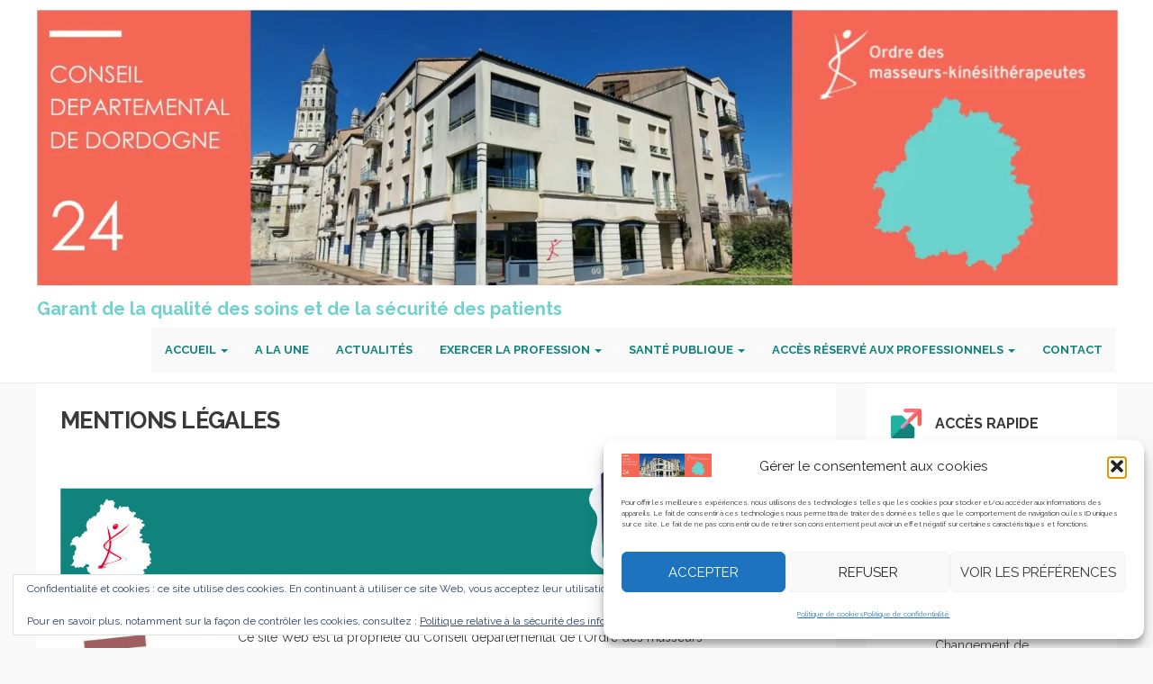

--- FILE ---
content_type: text/html; charset=UTF-8
request_url: https://www.ordremk24.fr/le-conseil-de-dordogne/mentions-legales
body_size: 27913
content:
<!DOCTYPE html>
<html lang="fr-FR">
<head>
	<meta charset="UTF-8">
	<meta name="viewport" content="width=device-width">
	<link rel="profile" href="https://gmpg.org/xfn/11">
	<link rel="pingback" href="https://www.ordremk24.fr/xmlrpc.php">
	<style id="jetpack-boost-critical-css">@media all{.tribe-common *{box-sizing:border-box}}@media all{.wp-block-image>a,.wp-block-image>figure>a{display:inline-block}.wp-block-image img{box-sizing:border-box;height:auto;max-width:100%;vertical-align:bottom}.wp-block-image .aligncenter,.wp-block-image .alignleft{display:table}.wp-block-image .alignleft{float:left;margin:.5em 1em .5em 0}.wp-block-image .aligncenter{margin-left:auto;margin-right:auto}.wp-block-image figure{margin:0}ul{box-sizing:border-box}.wp-block-media-text{box-sizing:border-box}.wp-block-media-text{direction:ltr;display:grid;grid-template-columns:50% 1fr;grid-template-rows:auto}.wp-block-media-text.is-vertically-aligned-top>.wp-block-media-text__content,.wp-block-media-text.is-vertically-aligned-top>.wp-block-media-text__media{align-self:start}.wp-block-media-text>.wp-block-media-text__content,.wp-block-media-text>.wp-block-media-text__media{align-self:center}.wp-block-media-text>.wp-block-media-text__media{grid-column:1;grid-row:1;margin:0}.wp-block-media-text>.wp-block-media-text__content{direction:ltr;grid-column:2;grid-row:1;padding:0 8%;word-break:break-word}.wp-block-media-text__media img{height:auto;max-width:unset;vertical-align:middle;width:100%}@media (max-width:600px){.wp-block-media-text.is-stacked-on-mobile{grid-template-columns:100%!important}.wp-block-media-text.is-stacked-on-mobile>.wp-block-media-text__media{grid-column:1;grid-row:1}.wp-block-media-text.is-stacked-on-mobile>.wp-block-media-text__content{grid-column:1;grid-row:2}}.wp-block-spacer{clear:both}.aligncenter{clear:both}.screen-reader-text{border:0;clip-path:inset(50%);height:1px;margin:-1px;overflow:hidden;padding:0;position:absolute;width:1px;word-wrap:normal!important}html :where(img[class*=wp-image-]){height:auto;max-width:100%}:where(figure){margin:0 0 1em}html{font-family:sans-serif;-webkit-text-size-adjust:100%;-ms-text-size-adjust:100%}body{margin:0}details,figure,nav,summary{display:block}[hidden]{display:none}a{background-color:#fff0}strong{font-weight:700}h1{margin:.67em 0;font-size:2em}mark{color:#000;background:#ff0}img{border:0}svg:not(:root){overflow:hidden}figure{margin:1em 40px}button,input{margin:0;font:inherit;color:inherit}button{overflow:visible}button{text-transform:none}button{-webkit-appearance:button}input{line-height:normal}input[type=checkbox]{-webkit-box-sizing:border-box;-moz-box-sizing:border-box;box-sizing:border-box;padding:0}table{border-spacing:0;border-collapse:collapse}td{padding:0}*{-webkit-box-sizing:border-box;-moz-box-sizing:border-box;box-sizing:border-box}:after,:before{-webkit-box-sizing:border-box;-moz-box-sizing:border-box;box-sizing:border-box}html{font-size:10px}body{font-family:"Helvetica Neue",Helvetica,Arial,sans-serif;font-size:14px;line-height:1.42857143;color:#333;background-color:#fff}button,input{font-family:inherit;font-size:inherit;line-height:inherit}a{text-decoration:none}figure{margin:0}img{vertical-align:middle}.sr-only{position:absolute;width:1px;height:1px;padding:0;margin:-1px;overflow:hidden;clip:rect(0,0,0,0);border:0}h1,h2,h5,h6{font-family:inherit;font-weight:500;line-height:1.1;color:inherit}h1,h2{margin-top:20px;margin-bottom:10px}h5,h6{margin-top:10px;margin-bottom:10px}h1{font-size:36px}h2{font-size:30px}h5{font-size:14px}h6{font-size:12px}p{margin:0 0 10px}mark{padding:.2em;background-color:#fcf8e3}ul{margin-top:0;margin-bottom:10px}ul ul{margin-bottom:0}table{background-color:#fff0}label{display:inline-block;max-width:100%;margin-bottom:5px;font-weight:700}input[type=checkbox]{margin:4px 0 0;line-height:normal}.collapse{display:none}.caret{display:inline-block;width:0;height:0;margin-left:2px;vertical-align:middle;border-top:4px dashed;border-right:4px solid #fff0;border-left:4px solid #fff0}.dropdown{position:relative}.dropdown-menu{position:absolute;top:100%;left:0;z-index:1000;display:none;float:left;min-width:160px;padding:5px 0;margin:2px 0 0;font-size:14px;text-align:left;list-style:none}.dropdown-menu>li>a{display:block;padding:3px 20px;clear:both;font-weight:400;line-height:1.42857143;white-space:normal}.dropdown-menu>.active>a{text-decoration:none;outline:0}.nav{padding-left:0;margin-bottom:0;list-style:none}.nav>li{position:relative;display:block}.nav>li>a{position:relative;display:block;padding:10px 15px}.navbar{position:relative;min-height:50px;margin-bottom:20px;border:1px solid #fff0}@media (min-width:768px){.navbar{border-radius:4px}}@media (min-width:768px){.navbar-header{float:left}}.navbar-collapse{padding-right:15px;padding-left:15px;overflow-x:visible;-webkit-overflow-scrolling:touch;border-top:1px solid #fff0;-webkit-box-shadow:inset 0 1px 0 rgb(255 255 255/.1);box-shadow:inset 0 1px 0 rgb(255 255 255/.1)}@media (min-width:768px){.navbar-collapse{width:auto;border-top:0;-webkit-box-shadow:none;box-shadow:none}.navbar-collapse.collapse{display:block!important;height:auto!important;padding-bottom:0;overflow:visible!important}}.navbar-toggle{position:relative;float:right;padding:9px 10px;margin-top:8px;margin-right:15px;margin-bottom:8px;background-color:#fff0;background-image:none;border:1px solid #fff0;border-radius:4px}.navbar-toggle .icon-bar{display:block;width:22px;height:2px;border-radius:1px}.navbar-toggle .icon-bar+.icon-bar{margin-top:4px}@media (min-width:768px){.navbar-toggle{display:none}}.navbar-nav{margin:7.5px -15px}.navbar-nav>li>a{padding-top:10px;padding-bottom:10px;line-height:20px}@media (min-width:768px){.navbar-nav{float:left;margin:0}.navbar-nav>li{float:left}.navbar-nav>li>a{padding-top:15px;padding-bottom:15px}}.navbar-nav>li>.dropdown-menu{margin-top:0;border-top-left-radius:0;border-top-right-radius:0}.navbar-default .navbar-toggle{border-color:#ddd}.navbar-default .navbar-toggle .icon-bar{background-color:#888}.navbar-default .navbar-collapse{border-color:#e7e7e7}.nav:after,.nav:before,.navbar-collapse:after,.navbar-collapse:before,.navbar-header:after,.navbar-header:before,.navbar:after,.navbar:before{display:table;content:" "}.nav:after,.navbar-collapse:after,.navbar-header:after,.navbar:after{clear:both}@-ms-viewport{width:device-width}a,body,details,div,figure,form,h1,h2,h5,h6,html,i,img,label,li,mark,nav,p,span,strong,summary,table,tbody,td,tr,ul{margin:0;padding:0;border:0;font-size:100%;vertical-align:baseline}body{line-height:1}ul{list-style:none}table{border-collapse:collapse;border-spacing:0}td{font-weight:400;text-align:left}html{overflow-y:scroll;font-size:100%;-webkit-text-size-adjust:100%;-ms-text-size-adjust:100%}details,figure,nav{display:block}img{border:0;-ms-interpolation-mode:bicubic}.clear:after{clear:both}.clear:after,.clear:before{display:table;content:""}body{font-size:14px;font-size:1rem;font-family:Helvetica,Arial,sans-serif}.clear{border:medium none!important;clear:both!important;height:0!important;margin:0!important;padding:0!important;width:0!important}.right{float:right}img.size-full,img.wp-post-image{height:auto;max-width:100%}a{text-decoration:none;color:#444}table{border-collapse:collapse;border-spacing:0;width:100%}table td{border:1px solid #ddd;padding:6px;text-align:left;line-height:1.8em}strong{font-weight:700}ul{list-style:none;margin:0 0 24px 20px}ul{list-style:disc}ul li{line-height:1.8em}li>ul{margin:0 0 0 20px}.alignleft{float:left}.aligncenter{display:block;margin-left:auto;margin-right:auto}img{height:auto;max-width:100%}h1,h2,h5,h6{padding:.5em 0;font-style:normal;text-transform:uppercase;font-weight:700}h1{font-size:1.6rem;letter-spacing:-.02em}h2{font-size:1.5rem}h5{font-size:1.2rem}h6{font-size:1.1rem}p{font-size:14px;font-style:normal;font-variant:normal;font-weight:400;line-height:1.8em;margin:0 0 1em;padding:0;vertical-align:top;word-wrap:break-word}label{width:100%}#grid-container{width:100%}#header-holder{height:auto;width:100%;min-height:30px;z-index:80;padding:10px 0;border-bottom:1px solid #eaeaea}#header-wrap{width:100%;margin:0;padding:0}#logo a img{width:100%}#main{margin:0 auto;width:100%;overflow:hidden}#logo{float:left;display:table}#content-box{min-height:600px}#content-box #post-body{overflow:hidden;background:none repeat scroll 0 0#fff;position:relative;width:100%;z-index:0;padding:3%}.post-single{width:75.11%}.wp-post-image{display:inline-block;margin:0 0 2em}.col2-l .sidebar-frame{width:25.8%;float:right}.col2-l .post-single{width:100%}.col2-l #content-box{float:left;width:74%}.col2-l .sidebar-frame .sidebar{margin-left:10%}.screen-reader-text{clip:rect(1px,1px,1px,1px);height:1px;overflow:hidden;position:absolute!important;width:1px}#post-body #post-title{margin-top:0;padding-top:0;padding-bottom:15px;word-wrap:break-word;font-weight:700}#article p a{font-weight:700}.copyright-wrap span.right a{color:#fff}.copyright-wrap span.right{color:#fff;float:right;font-size:12px;padding:20px 0 20px 20px;text-shadow:0 1px 0 rgb(0 0 0/.3)}.back-to-top{position:fixed;bottom:1em;right:1em;text-decoration:none;font-size:38px;padding:0;display:none;z-index:999}.navbar-nav .dropdown-menu>li>a{white-space:normal}.navbar ul{float:right;list-style:outside none none;margin:0;padding:0}.navbar{height:auto;margin:0 auto;max-width:1200px;position:relative;width:100%;z-index:99}.navbar{margin-bottom:0!important}.navbar-collapse{padding-left:0!important;padding-right:0!important}.nav>li{width:auto}.navbar-nav>li>a::after{color:#fff;content:"|";font-size:1.1em;opacity:.15;position:absolute;right:3px;top:13px;width:1px}.navbar-nav ul li a{font-weight:700;height:auto;min-height:37px;padding:15px 17px 0;text-decoration:none;width:auto;word-wrap:break-word}.dropdown-menu li a:before{font-family:FontAwesome;content:"";font-size:.7em;position:absolute;left:0;visibility:hidden;line-height:2.1}.dropdown-menu li a{height:auto!important;padding:11px 37px!important;margin:0;min-width:16em!important;border-bottom:1px solid rgb(255 255 255/.15)}.dropdown-menu .dropdown-menu{padding-top:6px}.dropdown-menu{min-width:16em!important}.sidebar-frame{width:26%;background:#fff0;z-index:2}.sidebar-frame .sidebar{display:block;max-width:100%}.sidebar .widget{margin-bottom:10%;background:none repeat scroll 0 0#fff;margin-bottom:30px;position:relative;z-index:0;padding:10%}.menu-item a{word-wrap:break-word!important;font-weight:700}button{display:inline-block;color:#fff;font-size:13px;padding:8px;border:none;margin-top:5px;text-transform:uppercase}.content-posts-wrap{margin:0 auto;max-width:1200px;overflow:hidden;position:relative;width:100%}.content-posts-wrap{margin-top:0}@media screen and (max-width:1025px){#logo{width:100%!important;margin:0!important;padding:0!important;text-align:center}#logo a img{width:30%}}@media screen and (max-width:768px){.navbar ul{float:left;width:100%}#logo{width:100%!important;text-align:center}.sidebar-frame{width:100%!important}.sidebar-frame .sidebar{margin:0 auto!important}#content-box{width:97%!important;margin:auto 10px!important}.post-single{width:100%!important}.entry-title{font-size:25px}}@media screen and (max-width:550px){.copyright-wrap span.right{display:none!important}.entry-title{font-size:20px}}@media screen and (max-width:320px){.entry-title{font-size:15px}}@font-face{font-family:FontAwesome;font-weight:400;font-style:normal}.fa{display:inline-block;font:normal normal normal 14px/1 FontAwesome;font-size:inherit;text-rendering:auto;-webkit-font-smoothing:antialiased;-moz-osx-font-smoothing:grayscale}.fa-times:before{content:""}.fa-arrow-circle-up:before{content:""}.sr-only{position:absolute;width:1px;height:1px;padding:0;margin:-1px;overflow:hidden;clip:rect(0,0,0,0);border:0}#main div.sharedaddy,div.sharedaddy{clear:both}.sd-sharing{margin-bottom:1em}.sd-content ul{padding:0!important;margin:0!important;list-style:none!important}.sd-content ul li{display:inline-block;margin:0 8px 12px 0;padding:0}.sd-content ul li a.sd-button,.sd-social-icon-text .sd-content ul li a.sd-button{text-decoration:none!important;display:inline-block;font-size:13px;font-family:"Open Sans",sans-serif;font-weight:500;border-radius:4px;color:#2c3338!important;background:#fff;box-shadow:0 1px 2px rgb(0 0 0/.12),0 0 0 1px rgb(0 0 0/.12);text-shadow:none;line-height:23px;padding:4px 11px 3px 9px}.sd-content ul li a.sd-button>span,.sd-social-icon-text .sd-content ul li a.sd-button>span{line-height:23px;margin-left:6px}.sd-content ul li a.sd-button::before{display:inline-block;-webkit-font-smoothing:antialiased;-moz-osx-font-smoothing:grayscale;font:400 18px/1 social-logos;vertical-align:top;text-align:center}.sd-social-icon-text ul li a.sd-button::before{position:relative;top:2px}@media screen and (-webkit-min-device-pixel-ratio:0){.sd-content ul li a.sd-button::before{position:relative;top:2px}}.sd-social-icon-text .sd-content li.share-print a::before{content:""}.sd-social-icon-text .sd-content li.share-email a::before{content:""}.sd-social-icon-text .sd-content li.share-linkedin a::before{content:""}.sd-social-icon-text .sd-content li.share-x a::before{content:""}.sd-social-icon-text .sd-content li.share-facebook a::before{content:""}.sd-social-icon-text .sd-content li.share-jetpack-whatsapp a::before{content:""}body .sd-content ul li.share-custom a.share-icon span,body .sd-social-icon-text .sd-content li.share-custom a span{background-size:16px 16px;background-repeat:no-repeat;margin-left:0;padding:0 0 0 19px;display:inline-block;height:21px;line-height:16px}body .sd-content ul li.share-custom a span[hidden]{display:none}}@media screen and (max-width:782px){html{margin-top:46px!important}}#article p a{color:#f6625a}.back-to-top{color:#ddd}#logo{width:1200px}#logo{margin-right:25px}#logo{font-family:Raleway}#logo{font-size:28px}#logo{font-weight:700}.dropdown-menu{border-bottom:5px solid #f86759}.navbar-nav{background-color:#f9f9f9}.dropdown-menu{background:#f9f9f9}body{font-family:Raleway}body,p{font-size:14px}body{color:#3a3a3a}#header-holder{background-color:#fff}a{font-family:Arial,Helvetica,sans-serif;font-size:small}#mbi .MsoNormal strong{color:#000}body{top:0!important}.wp-block-image>a,.wp-block-image>figure>a{display:inline-block}.wp-block-image img{box-sizing:border-box;height:auto;max-width:100%;vertical-align:bottom}.wp-block-image .aligncenter,.wp-block-image .alignleft{display:table}.wp-block-image .alignleft{float:left;margin:.5em 1em .5em 0}.wp-block-image .aligncenter{margin-left:auto;margin-right:auto}.wp-block-image figure{margin:0}ul{box-sizing:border-box}.wp-block-media-text{box-sizing:border-box}.wp-block-media-text{direction:ltr;display:grid;grid-template-columns:50% 1fr;grid-template-rows:auto}.wp-block-media-text.is-vertically-aligned-top>.wp-block-media-text__content,.wp-block-media-text.is-vertically-aligned-top>.wp-block-media-text__media{align-self:start}.wp-block-media-text>.wp-block-media-text__content,.wp-block-media-text>.wp-block-media-text__media{align-self:center}.wp-block-media-text>.wp-block-media-text__media{grid-column:1;grid-row:1;margin:0}.wp-block-media-text>.wp-block-media-text__content{direction:ltr;grid-column:2;grid-row:1;padding:0 8%;word-break:break-word}.wp-block-media-text__media img{height:auto;max-width:unset;vertical-align:middle;width:100%}@media (max-width:600px){.wp-block-media-text.is-stacked-on-mobile{grid-template-columns:100%!important}.wp-block-media-text.is-stacked-on-mobile>.wp-block-media-text__media{grid-column:1;grid-row:1}.wp-block-media-text.is-stacked-on-mobile>.wp-block-media-text__content{grid-column:1;grid-row:2}}.wp-block-spacer{clear:both}.aligncenter{clear:both}.screen-reader-text{border:0;clip-path:inset(50%);height:1px;margin:-1px;overflow:hidden;padding:0;position:absolute;width:1px;word-wrap:normal!important}html :where(img[class*=wp-image-]){height:auto;max-width:100%}:where(figure){margin:0 0 1em}.cmplz-obfuscate span{display:none}#cmplz-manage-consent-container{display:none}#cmplz-cookies-overview .cmplz-dropdown summary div h3,#cmplz-document .cmplz-dropdown summary div h3,.editor-styles-wrapper .cmplz-unlinked-mode .cmplz-dropdown summary div h3{grid-area:heading;margin:0}#cmplz-cookies-overview .cmplz-dropdown summary div:after,#cmplz-document .cmplz-dropdown summary div:after,.editor-styles-wrapper .cmplz-unlinked-mode .cmplz-dropdown summary div:after{grid-area:chevron}#cmplz-cookies-overview .cmplz-dropdown summary div input[data-category=functional],#cmplz-document .cmplz-dropdown summary div input[data-category=functional]{visibility:hidden}#cmplz-cookies-overview .cmplz-dropdown.cmplz-dropdown-cookiepolicy summary div p,#cmplz-document .cmplz-dropdown.cmplz-dropdown-cookiepolicy summary div p,.editor-styles-wrapper .cmplz-unlinked-mode .cmplz-dropdown.cmplz-dropdown-cookiepolicy summary div p{grid-area:paragraph}@media only screen and (min-width:600px){#cmplz-cookies-overview .cmplz-dropdown.cmplz-dropdown-cookiepolicy .cookies-per-purpose .purpose,#cmplz-document .cmplz-dropdown.cmplz-dropdown-cookiepolicy .cookies-per-purpose .purpose,.editor-styles-wrapper .cmplz-unlinked-mode .cmplz-dropdown.cmplz-dropdown-cookiepolicy .cookies-per-purpose .purpose{grid-area:purpose}#cmplz-cookies-overview .cmplz-dropdown.cmplz-dropdown-cookiepolicy .cookies-per-purpose .name-header,#cmplz-document .cmplz-dropdown.cmplz-dropdown-cookiepolicy .cookies-per-purpose .name-header,.editor-styles-wrapper .cmplz-unlinked-mode .cmplz-dropdown.cmplz-dropdown-cookiepolicy .cookies-per-purpose .name-header{grid-area:header1}#cmplz-cookies-overview .cmplz-dropdown.cmplz-dropdown-cookiepolicy .cookies-per-purpose .retention-header,#cmplz-document .cmplz-dropdown.cmplz-dropdown-cookiepolicy .cookies-per-purpose .retention-header,.editor-styles-wrapper .cmplz-unlinked-mode .cmplz-dropdown.cmplz-dropdown-cookiepolicy .cookies-per-purpose .retention-header{grid-area:header2}#cmplz-cookies-overview .cmplz-dropdown.cmplz-dropdown-cookiepolicy .cookies-per-purpose .function-header,#cmplz-document .cmplz-dropdown.cmplz-dropdown-cookiepolicy .cookies-per-purpose .function-header,.editor-styles-wrapper .cmplz-unlinked-mode .cmplz-dropdown.cmplz-dropdown-cookiepolicy .cookies-per-purpose .function-header{grid-area:header3}}#cmplz-document{font-size:14px;margin-top:0;max-width:800px;text-justify:inter-word}#cmplz-document a{text-decoration:underline}#cmplz-document h2{font-size:22px;text-align:left;margin-top:15px;text-transform:initial;padding-bottom:10px;margin-bottom:10px}#cmplz-document p{font-size:14px;margin-top:0}html{font-family:sans-serif;-webkit-text-size-adjust:100%;-ms-text-size-adjust:100%}body{margin:0}details,figure,nav,summary{display:block}[hidden]{display:none}a{background-color:#fff0}strong{font-weight:700}h1{margin:.67em 0;font-size:2em}mark{color:#000;background:#ff0}img{border:0}svg:not(:root){overflow:hidden}figure{margin:1em 40px}button,input{margin:0;font:inherit;color:inherit}button{overflow:visible}button{text-transform:none}button{-webkit-appearance:button}input{line-height:normal}input[type=checkbox]{-webkit-box-sizing:border-box;-moz-box-sizing:border-box;box-sizing:border-box;padding:0}table{border-spacing:0;border-collapse:collapse}td{padding:0}*{-webkit-box-sizing:border-box;-moz-box-sizing:border-box;box-sizing:border-box}:after,:before{-webkit-box-sizing:border-box;-moz-box-sizing:border-box;box-sizing:border-box}html{font-size:10px}body{font-family:"Helvetica Neue",Helvetica,Arial,sans-serif;font-size:14px;line-height:1.42857143;color:#333;background-color:#fff}button,input{font-family:inherit;font-size:inherit;line-height:inherit}a{text-decoration:none}figure{margin:0}img{vertical-align:middle}.sr-only{position:absolute;width:1px;height:1px;padding:0;margin:-1px;overflow:hidden;clip:rect(0,0,0,0);border:0}h1,h2,h5,h6{font-family:inherit;font-weight:500;line-height:1.1;color:inherit}h1,h2{margin-top:20px;margin-bottom:10px}h5,h6{margin-top:10px;margin-bottom:10px}h1{font-size:36px}h2{font-size:30px}h5{font-size:14px}h6{font-size:12px}p{margin:0 0 10px}mark{padding:.2em;background-color:#fcf8e3}ul{margin-top:0;margin-bottom:10px}ul ul{margin-bottom:0}table{background-color:#fff0}label{display:inline-block;max-width:100%;margin-bottom:5px;font-weight:700}input[type=checkbox]{margin:4px 0 0;line-height:normal}.collapse{display:none}.caret{display:inline-block;width:0;height:0;margin-left:2px;vertical-align:middle;border-top:4px dashed;border-right:4px solid #fff0;border-left:4px solid #fff0}.dropdown{position:relative}.dropdown-menu{position:absolute;top:100%;left:0;z-index:1000;display:none;float:left;min-width:160px;padding:5px 0;margin:2px 0 0;font-size:14px;text-align:left;list-style:none}.dropdown-menu>li>a{display:block;padding:3px 20px;clear:both;font-weight:400;line-height:1.42857143;white-space:normal}.dropdown-menu>.active>a{text-decoration:none;outline:0}.nav{padding-left:0;margin-bottom:0;list-style:none}.nav>li{position:relative;display:block}.nav>li>a{position:relative;display:block;padding:10px 15px}.navbar{position:relative;min-height:50px;margin-bottom:20px;border:1px solid #fff0}@media (min-width:768px){.navbar{border-radius:4px}}@media (min-width:768px){.navbar-header{float:left}}.navbar-collapse{padding-right:15px;padding-left:15px;overflow-x:visible;-webkit-overflow-scrolling:touch;border-top:1px solid #fff0;-webkit-box-shadow:inset 0 1px 0 rgb(255 255 255/.1);box-shadow:inset 0 1px 0 rgb(255 255 255/.1)}@media (min-width:768px){.navbar-collapse{width:auto;border-top:0;-webkit-box-shadow:none;box-shadow:none}.navbar-collapse.collapse{display:block!important;height:auto!important;padding-bottom:0;overflow:visible!important}}.navbar-toggle{position:relative;float:right;padding:9px 10px;margin-top:8px;margin-right:15px;margin-bottom:8px;background-color:#fff0;background-image:none;border:1px solid #fff0;border-radius:4px}.navbar-toggle .icon-bar{display:block;width:22px;height:2px;border-radius:1px}.navbar-toggle .icon-bar+.icon-bar{margin-top:4px}@media (min-width:768px){.navbar-toggle{display:none}}.navbar-nav{margin:7.5px -15px}.navbar-nav>li>a{padding-top:10px;padding-bottom:10px;line-height:20px}@media (min-width:768px){.navbar-nav{float:left;margin:0}.navbar-nav>li{float:left}.navbar-nav>li>a{padding-top:15px;padding-bottom:15px}}.navbar-nav>li>.dropdown-menu{margin-top:0;border-top-left-radius:0;border-top-right-radius:0}.navbar-default .navbar-toggle{border-color:#ddd}.navbar-default .navbar-toggle .icon-bar{background-color:#888}.navbar-default .navbar-collapse{border-color:#e7e7e7}.nav:after,.nav:before,.navbar-collapse:after,.navbar-collapse:before,.navbar-header:after,.navbar-header:before,.navbar:after,.navbar:before{display:table;content:" "}.nav:after,.navbar-collapse:after,.navbar-header:after,.navbar:after{clear:both}@-ms-viewport{width:device-width}a,body,details,div,figure,form,h1,h2,h5,h6,html,i,img,label,li,mark,nav,p,span,strong,summary,table,tbody,td,tr,ul{margin:0;padding:0;border:0;font-size:100%;vertical-align:baseline}body{line-height:1}ul{list-style:none}table{border-collapse:collapse;border-spacing:0}td{font-weight:400;text-align:left}html{overflow-y:scroll;font-size:100%;-webkit-text-size-adjust:100%;-ms-text-size-adjust:100%}details,figure,nav{display:block}img{border:0;-ms-interpolation-mode:bicubic}.clear:after{clear:both}.clear:after,.clear:before{display:table;content:""}body{font-size:14px;font-size:1rem;font-family:Helvetica,Arial,sans-serif}.clear{border:medium none!important;clear:both!important;height:0!important;margin:0!important;padding:0!important;width:0!important}.right{float:right}img.size-full,img.wp-post-image{height:auto;max-width:100%}a{text-decoration:none;color:#444}table{border-collapse:collapse;border-spacing:0;width:100%}table td{border:1px solid #ddd;padding:6px;text-align:left;line-height:1.8em}strong{font-weight:700}ul{list-style:none;margin:0 0 24px 20px}ul{list-style:disc}ul li{line-height:1.8em}li>ul{margin:0 0 0 20px}.alignleft{float:left}.aligncenter{display:block;margin-left:auto;margin-right:auto}img{height:auto;max-width:100%}h1,h2,h5,h6{padding:.5em 0;font-style:normal;text-transform:uppercase;font-weight:700}h1{font-size:1.6rem;letter-spacing:-.02em}h2{font-size:1.5rem}h5{font-size:1.2rem}h6{font-size:1.1rem}p{font-size:14px;font-style:normal;font-variant:normal;font-weight:400;line-height:1.8em;margin:0 0 1em;padding:0;vertical-align:top;word-wrap:break-word}label{width:100%}#grid-container{width:100%}#header-holder{height:auto;width:100%;min-height:30px;z-index:80;padding:10px 0;border-bottom:1px solid #eaeaea}#header-wrap{width:100%;margin:0;padding:0}#logo a img{width:100%}#main{margin:0 auto;width:100%;overflow:hidden}#logo{float:left;display:table}#content-box{min-height:600px}#content-box #post-body{overflow:hidden;background:none repeat scroll 0 0#fff;position:relative;width:100%;z-index:0;padding:3%}.post-single{width:75.11%}.wp-post-image{display:inline-block;margin:0 0 2em}.col2-l .sidebar-frame{width:25.8%;float:right}.col2-l .post-single{width:100%}.col2-l #content-box{float:left;width:74%}.col2-l .sidebar-frame .sidebar{margin-left:10%}.screen-reader-text{clip:rect(1px,1px,1px,1px);height:1px;overflow:hidden;position:absolute!important;width:1px}#post-body #post-title{margin-top:0;padding-top:0;padding-bottom:15px;word-wrap:break-word;font-weight:700}#article p a{font-weight:700}.copyright-wrap span.right a{color:#fff}.copyright-wrap span.right{color:#fff;float:right;font-size:12px;padding:20px 0 20px 20px;text-shadow:0 1px 0 rgb(0 0 0/.3)}.back-to-top{position:fixed;bottom:1em;right:1em;text-decoration:none;font-size:38px;padding:0;display:none;z-index:999}.navbar-nav .dropdown-menu>li>a{white-space:normal}.navbar ul{float:right;list-style:outside none none;margin:0;padding:0}.navbar{height:auto;margin:0 auto;max-width:1200px;position:relative;width:100%;z-index:99}.navbar{margin-bottom:0!important}.navbar-collapse{padding-left:0!important;padding-right:0!important}.nav>li{width:auto}.navbar-nav>li>a::after{color:#fff;content:"|";font-size:1.1em;opacity:.15;position:absolute;right:3px;top:13px;width:1px}.navbar-nav ul li a{font-weight:700;height:auto;min-height:37px;padding:15px 17px 0;text-decoration:none;width:auto;word-wrap:break-word}.dropdown-menu li a:before{font-family:FontAwesome;content:"";font-size:.7em;position:absolute;left:0;visibility:hidden;line-height:2.1}.dropdown-menu li a{height:auto!important;padding:11px 37px!important;margin:0;min-width:16em!important;border-bottom:1px solid rgb(255 255 255/.15)}.dropdown-menu .dropdown-menu{padding-top:6px}.dropdown-menu{min-width:16em!important}.sidebar-frame{width:26%;background:#fff0;z-index:2}.sidebar-frame .sidebar{display:block;max-width:100%}.sidebar .widget{margin-bottom:10%;background:none repeat scroll 0 0#fff;margin-bottom:30px;position:relative;z-index:0;padding:10%}.menu-item a{word-wrap:break-word!important;font-weight:700}button{display:inline-block;color:#fff;font-size:13px;padding:8px;border:none;margin-top:5px;text-transform:uppercase}.content-posts-wrap{margin:0 auto;max-width:1200px;overflow:hidden;position:relative;width:100%}.content-posts-wrap{margin-top:0}@media screen and (max-width:1025px){#logo{width:100%!important;margin:0!important;padding:0!important;text-align:center}#logo a img{width:30%}}@media screen and (max-width:768px){.navbar ul{float:left;width:100%}#logo{width:100%!important;text-align:center}.sidebar-frame{width:100%!important}.sidebar-frame .sidebar{margin:0 auto!important}#content-box{width:97%!important;margin:auto 10px!important}.post-single{width:100%!important}.entry-title{font-size:25px}}@media screen and (max-width:550px){.copyright-wrap span.right{display:none!important}.entry-title{font-size:20px}}@media screen and (max-width:320px){.entry-title{font-size:15px}}@font-face{font-family:FontAwesome;font-weight:400;font-style:normal}.fa{display:inline-block;font:normal normal normal 14px/1 FontAwesome;font-size:inherit;text-rendering:auto;-webkit-font-smoothing:antialiased;-moz-osx-font-smoothing:grayscale}.fa-times:before{content:""}.fa-arrow-circle-up:before{content:""}.sr-only{position:absolute;width:1px;height:1px;padding:0;margin:-1px;overflow:hidden;clip:rect(0,0,0,0);border:0}#main div.sharedaddy,div.sharedaddy{clear:both}.sd-sharing{margin-bottom:1em}.sd-content ul{padding:0!important;margin:0!important;list-style:none!important}.sd-content ul li{display:inline-block;margin:0 8px 12px 0;padding:0}.sd-content ul li a.sd-button,.sd-social-icon-text .sd-content ul li a.sd-button{text-decoration:none!important;display:inline-block;font-size:13px;font-family:"Open Sans",sans-serif;font-weight:500;border-radius:4px;color:#2c3338!important;background:#fff;box-shadow:0 1px 2px rgb(0 0 0/.12),0 0 0 1px rgb(0 0 0/.12);text-shadow:none;line-height:23px;padding:4px 11px 3px 9px}.sd-content ul li a.sd-button>span,.sd-social-icon-text .sd-content ul li a.sd-button>span{line-height:23px;margin-left:6px}.sd-content ul li a.sd-button::before{display:inline-block;-webkit-font-smoothing:antialiased;-moz-osx-font-smoothing:grayscale;font:400 18px/1 social-logos;vertical-align:top;text-align:center}.sd-social-icon-text ul li a.sd-button::before{position:relative;top:2px}@media screen and (-webkit-min-device-pixel-ratio:0){.sd-content ul li a.sd-button::before{position:relative;top:2px}}.sd-social-icon-text .sd-content li.share-print a::before{content:""}.sd-social-icon-text .sd-content li.share-email a::before{content:""}.sd-social-icon-text .sd-content li.share-linkedin a::before{content:""}.sd-social-icon-text .sd-content li.share-x a::before{content:""}.sd-social-icon-text .sd-content li.share-facebook a::before{content:""}.sd-social-icon-text .sd-content li.share-jetpack-whatsapp a::before{content:""}body .sd-content ul li.share-custom a.share-icon span,body .sd-social-icon-text .sd-content li.share-custom a span{background-size:16px 16px;background-repeat:no-repeat;margin-left:0;padding:0 0 0 19px;display:inline-block;height:21px;line-height:16px}body .sd-content ul li.share-custom a span[hidden]{display:none}</style><title>Mentions légales &#8211; Ordre des masseurs-kinésithérapeutes de Dordogne</title>
<meta name='robots' content='max-image-preview:large' />
<!-- Jetpack Site Verification Tags -->
<meta name="google-site-verification" content="syBtGHHcr4u9d2CLbVglNb2Rfq2LnZgfXK583ri_LDo" />
<link rel='dns-prefetch' href='//www.google.com' />
<link rel='dns-prefetch' href='//stats.wp.com' />
<link rel='dns-prefetch' href='//fonts.googleapis.com' />
<link rel='dns-prefetch' href='//v0.wordpress.com' />
<link rel='preconnect' href='//i0.wp.com' />
<link rel="alternate" type="application/rss+xml" title="Ordre des masseurs-kinésithérapeutes de Dordogne &raquo; Flux" href="https://www.ordremk24.fr/feed" />
<link rel="alternate" type="application/rss+xml" title="Ordre des masseurs-kinésithérapeutes de Dordogne &raquo; Flux des commentaires" href="https://www.ordremk24.fr/comments/feed" />
<link rel="alternate" type="text/calendar" title="Ordre des masseurs-kinésithérapeutes de Dordogne &raquo; Flux iCal" href="https://www.ordremk24.fr/events/?ical=1" />
<link rel="alternate" title="oEmbed (JSON)" type="application/json+oembed" href="https://www.ordremk24.fr/wp-json/oembed/1.0/embed?url=https%3A%2F%2Fwww.ordremk24.fr%2Fle-conseil-de-dordogne%2Fmentions-legales" />
<link rel="alternate" title="oEmbed (XML)" type="text/xml+oembed" href="https://www.ordremk24.fr/wp-json/oembed/1.0/embed?url=https%3A%2F%2Fwww.ordremk24.fr%2Fle-conseil-de-dordogne%2Fmentions-legales&#038;format=xml" />
<noscript><link rel='stylesheet' id='all-css-2b08260cea4b78f6a0154d4d0caa2467' href='https://www.ordremk24.fr/wp-content/boost-cache/static/59c00e626f.min.css' type='text/css' media='all' /></noscript><link data-media="all" onload="this.media=this.dataset.media; delete this.dataset.media; this.removeAttribute( &apos;onload&apos; );" rel='stylesheet' id='all-css-2b08260cea4b78f6a0154d4d0caa2467' href='https://www.ordremk24.fr/wp-content/boost-cache/static/59c00e626f.min.css' type='text/css' media="not all" />
<style id='wp-block-heading-inline-css'>
h1:where(.wp-block-heading).has-background,h2:where(.wp-block-heading).has-background,h3:where(.wp-block-heading).has-background,h4:where(.wp-block-heading).has-background,h5:where(.wp-block-heading).has-background,h6:where(.wp-block-heading).has-background{padding:1.25em 2.375em}h1.has-text-align-left[style*=writing-mode]:where([style*=vertical-lr]),h1.has-text-align-right[style*=writing-mode]:where([style*=vertical-rl]),h2.has-text-align-left[style*=writing-mode]:where([style*=vertical-lr]),h2.has-text-align-right[style*=writing-mode]:where([style*=vertical-rl]),h3.has-text-align-left[style*=writing-mode]:where([style*=vertical-lr]),h3.has-text-align-right[style*=writing-mode]:where([style*=vertical-rl]),h4.has-text-align-left[style*=writing-mode]:where([style*=vertical-lr]),h4.has-text-align-right[style*=writing-mode]:where([style*=vertical-rl]),h5.has-text-align-left[style*=writing-mode]:where([style*=vertical-lr]),h5.has-text-align-right[style*=writing-mode]:where([style*=vertical-rl]),h6.has-text-align-left[style*=writing-mode]:where([style*=vertical-lr]),h6.has-text-align-right[style*=writing-mode]:where([style*=vertical-rl]){rotate:180deg}
/*# sourceURL=https://www.ordremk24.fr/wp-includes/blocks/heading/style.min.css */
</style>
<style id='wp-block-image-inline-css'>
.wp-block-image>a,.wp-block-image>figure>a{display:inline-block}.wp-block-image img{box-sizing:border-box;height:auto;max-width:100%;vertical-align:bottom}@media not (prefers-reduced-motion){.wp-block-image img.hide{visibility:hidden}.wp-block-image img.show{animation:show-content-image .4s}}.wp-block-image[style*=border-radius] img,.wp-block-image[style*=border-radius]>a{border-radius:inherit}.wp-block-image.has-custom-border img{box-sizing:border-box}.wp-block-image.aligncenter{text-align:center}.wp-block-image.alignfull>a,.wp-block-image.alignwide>a{width:100%}.wp-block-image.alignfull img,.wp-block-image.alignwide img{height:auto;width:100%}.wp-block-image .aligncenter,.wp-block-image .alignleft,.wp-block-image .alignright,.wp-block-image.aligncenter,.wp-block-image.alignleft,.wp-block-image.alignright{display:table}.wp-block-image .aligncenter>figcaption,.wp-block-image .alignleft>figcaption,.wp-block-image .alignright>figcaption,.wp-block-image.aligncenter>figcaption,.wp-block-image.alignleft>figcaption,.wp-block-image.alignright>figcaption{caption-side:bottom;display:table-caption}.wp-block-image .alignleft{float:left;margin:.5em 1em .5em 0}.wp-block-image .alignright{float:right;margin:.5em 0 .5em 1em}.wp-block-image .aligncenter{margin-left:auto;margin-right:auto}.wp-block-image :where(figcaption){margin-bottom:1em;margin-top:.5em}.wp-block-image.is-style-circle-mask img{border-radius:9999px}@supports ((-webkit-mask-image:none) or (mask-image:none)) or (-webkit-mask-image:none){.wp-block-image.is-style-circle-mask img{border-radius:0;-webkit-mask-image:url('data:image/svg+xml;utf8,<svg viewBox="0 0 100 100" xmlns="http://www.w3.org/2000/svg"><circle cx="50" cy="50" r="50"/></svg>');mask-image:url('data:image/svg+xml;utf8,<svg viewBox="0 0 100 100" xmlns="http://www.w3.org/2000/svg"><circle cx="50" cy="50" r="50"/></svg>');mask-mode:alpha;-webkit-mask-position:center;mask-position:center;-webkit-mask-repeat:no-repeat;mask-repeat:no-repeat;-webkit-mask-size:contain;mask-size:contain}}:root :where(.wp-block-image.is-style-rounded img,.wp-block-image .is-style-rounded img){border-radius:9999px}.wp-block-image figure{margin:0}.wp-lightbox-container{display:flex;flex-direction:column;position:relative}.wp-lightbox-container img{cursor:zoom-in}.wp-lightbox-container img:hover+button{opacity:1}.wp-lightbox-container button{align-items:center;backdrop-filter:blur(16px) saturate(180%);background-color:#5a5a5a40;border:none;border-radius:4px;cursor:zoom-in;display:flex;height:20px;justify-content:center;opacity:0;padding:0;position:absolute;right:16px;text-align:center;top:16px;width:20px;z-index:100}@media not (prefers-reduced-motion){.wp-lightbox-container button{transition:opacity .2s ease}}.wp-lightbox-container button:focus-visible{outline:3px auto #5a5a5a40;outline:3px auto -webkit-focus-ring-color;outline-offset:3px}.wp-lightbox-container button:hover{cursor:pointer;opacity:1}.wp-lightbox-container button:focus{opacity:1}.wp-lightbox-container button:focus,.wp-lightbox-container button:hover,.wp-lightbox-container button:not(:hover):not(:active):not(.has-background){background-color:#5a5a5a40;border:none}.wp-lightbox-overlay{box-sizing:border-box;cursor:zoom-out;height:100vh;left:0;overflow:hidden;position:fixed;top:0;visibility:hidden;width:100%;z-index:100000}.wp-lightbox-overlay .close-button{align-items:center;cursor:pointer;display:flex;justify-content:center;min-height:40px;min-width:40px;padding:0;position:absolute;right:calc(env(safe-area-inset-right) + 16px);top:calc(env(safe-area-inset-top) + 16px);z-index:5000000}.wp-lightbox-overlay .close-button:focus,.wp-lightbox-overlay .close-button:hover,.wp-lightbox-overlay .close-button:not(:hover):not(:active):not(.has-background){background:none;border:none}.wp-lightbox-overlay .lightbox-image-container{height:var(--wp--lightbox-container-height);left:50%;overflow:hidden;position:absolute;top:50%;transform:translate(-50%,-50%);transform-origin:top left;width:var(--wp--lightbox-container-width);z-index:9999999999}.wp-lightbox-overlay .wp-block-image{align-items:center;box-sizing:border-box;display:flex;height:100%;justify-content:center;margin:0;position:relative;transform-origin:0 0;width:100%;z-index:3000000}.wp-lightbox-overlay .wp-block-image img{height:var(--wp--lightbox-image-height);min-height:var(--wp--lightbox-image-height);min-width:var(--wp--lightbox-image-width);width:var(--wp--lightbox-image-width)}.wp-lightbox-overlay .wp-block-image figcaption{display:none}.wp-lightbox-overlay button{background:none;border:none}.wp-lightbox-overlay .scrim{background-color:#fff;height:100%;opacity:.9;position:absolute;width:100%;z-index:2000000}.wp-lightbox-overlay.active{visibility:visible}@media not (prefers-reduced-motion){.wp-lightbox-overlay.active{animation:turn-on-visibility .25s both}.wp-lightbox-overlay.active img{animation:turn-on-visibility .35s both}.wp-lightbox-overlay.show-closing-animation:not(.active){animation:turn-off-visibility .35s both}.wp-lightbox-overlay.show-closing-animation:not(.active) img{animation:turn-off-visibility .25s both}.wp-lightbox-overlay.zoom.active{animation:none;opacity:1;visibility:visible}.wp-lightbox-overlay.zoom.active .lightbox-image-container{animation:lightbox-zoom-in .4s}.wp-lightbox-overlay.zoom.active .lightbox-image-container img{animation:none}.wp-lightbox-overlay.zoom.active .scrim{animation:turn-on-visibility .4s forwards}.wp-lightbox-overlay.zoom.show-closing-animation:not(.active){animation:none}.wp-lightbox-overlay.zoom.show-closing-animation:not(.active) .lightbox-image-container{animation:lightbox-zoom-out .4s}.wp-lightbox-overlay.zoom.show-closing-animation:not(.active) .lightbox-image-container img{animation:none}.wp-lightbox-overlay.zoom.show-closing-animation:not(.active) .scrim{animation:turn-off-visibility .4s forwards}}@keyframes show-content-image{0%{visibility:hidden}99%{visibility:hidden}to{visibility:visible}}@keyframes turn-on-visibility{0%{opacity:0}to{opacity:1}}@keyframes turn-off-visibility{0%{opacity:1;visibility:visible}99%{opacity:0;visibility:visible}to{opacity:0;visibility:hidden}}@keyframes lightbox-zoom-in{0%{transform:translate(calc((-100vw + var(--wp--lightbox-scrollbar-width))/2 + var(--wp--lightbox-initial-left-position)),calc(-50vh + var(--wp--lightbox-initial-top-position))) scale(var(--wp--lightbox-scale))}to{transform:translate(-50%,-50%) scale(1)}}@keyframes lightbox-zoom-out{0%{transform:translate(-50%,-50%) scale(1);visibility:visible}99%{visibility:visible}to{transform:translate(calc((-100vw + var(--wp--lightbox-scrollbar-width))/2 + var(--wp--lightbox-initial-left-position)),calc(-50vh + var(--wp--lightbox-initial-top-position))) scale(var(--wp--lightbox-scale));visibility:hidden}}
/*# sourceURL=https://www.ordremk24.fr/wp-includes/blocks/image/style.min.css */
</style>
<style id='wp-block-media-text-inline-css'>
.wp-block-media-text{box-sizing:border-box;
  /*!rtl:begin:ignore*/direction:ltr;
  /*!rtl:end:ignore*/display:grid;grid-template-columns:50% 1fr;grid-template-rows:auto}.wp-block-media-text.has-media-on-the-right{grid-template-columns:1fr 50%}.wp-block-media-text.is-vertically-aligned-top>.wp-block-media-text__content,.wp-block-media-text.is-vertically-aligned-top>.wp-block-media-text__media{align-self:start}.wp-block-media-text.is-vertically-aligned-center>.wp-block-media-text__content,.wp-block-media-text.is-vertically-aligned-center>.wp-block-media-text__media,.wp-block-media-text>.wp-block-media-text__content,.wp-block-media-text>.wp-block-media-text__media{align-self:center}.wp-block-media-text.is-vertically-aligned-bottom>.wp-block-media-text__content,.wp-block-media-text.is-vertically-aligned-bottom>.wp-block-media-text__media{align-self:end}.wp-block-media-text>.wp-block-media-text__media{
  /*!rtl:begin:ignore*/grid-column:1;grid-row:1;
  /*!rtl:end:ignore*/margin:0}.wp-block-media-text>.wp-block-media-text__content{direction:ltr;
  /*!rtl:begin:ignore*/grid-column:2;grid-row:1;
  /*!rtl:end:ignore*/padding:0 8%;word-break:break-word}.wp-block-media-text.has-media-on-the-right>.wp-block-media-text__media{
  /*!rtl:begin:ignore*/grid-column:2;grid-row:1
  /*!rtl:end:ignore*/}.wp-block-media-text.has-media-on-the-right>.wp-block-media-text__content{
  /*!rtl:begin:ignore*/grid-column:1;grid-row:1
  /*!rtl:end:ignore*/}.wp-block-media-text__media a{display:block}.wp-block-media-text__media img,.wp-block-media-text__media video{height:auto;max-width:unset;vertical-align:middle;width:100%}.wp-block-media-text.is-image-fill>.wp-block-media-text__media{background-size:cover;height:100%;min-height:250px}.wp-block-media-text.is-image-fill>.wp-block-media-text__media>a{display:block;height:100%}.wp-block-media-text.is-image-fill>.wp-block-media-text__media img{height:1px;margin:-1px;overflow:hidden;padding:0;position:absolute;width:1px;clip:rect(0,0,0,0);border:0}.wp-block-media-text.is-image-fill-element>.wp-block-media-text__media{height:100%;min-height:250px}.wp-block-media-text.is-image-fill-element>.wp-block-media-text__media>a{display:block;height:100%}.wp-block-media-text.is-image-fill-element>.wp-block-media-text__media img{height:100%;object-fit:cover;width:100%}@media (max-width:600px){.wp-block-media-text.is-stacked-on-mobile{grid-template-columns:100%!important}.wp-block-media-text.is-stacked-on-mobile>.wp-block-media-text__media{grid-column:1;grid-row:1}.wp-block-media-text.is-stacked-on-mobile>.wp-block-media-text__content{grid-column:1;grid-row:2}}
/*# sourceURL=https://www.ordremk24.fr/wp-includes/blocks/media-text/style.min.css */
</style>
<style id='wp-block-search-inline-css'>
.wp-block-search__button{margin-left:10px;word-break:normal}.wp-block-search__button.has-icon{line-height:0}.wp-block-search__button svg{height:1.25em;min-height:24px;min-width:24px;width:1.25em;fill:currentColor;vertical-align:text-bottom}:where(.wp-block-search__button){border:1px solid #ccc;padding:6px 10px}.wp-block-search__inside-wrapper{display:flex;flex:auto;flex-wrap:nowrap;max-width:100%}.wp-block-search__label{width:100%}.wp-block-search.wp-block-search__button-only .wp-block-search__button{box-sizing:border-box;display:flex;flex-shrink:0;justify-content:center;margin-left:0;max-width:100%}.wp-block-search.wp-block-search__button-only .wp-block-search__inside-wrapper{min-width:0!important;transition-property:width}.wp-block-search.wp-block-search__button-only .wp-block-search__input{flex-basis:100%;transition-duration:.3s}.wp-block-search.wp-block-search__button-only.wp-block-search__searchfield-hidden,.wp-block-search.wp-block-search__button-only.wp-block-search__searchfield-hidden .wp-block-search__inside-wrapper{overflow:hidden}.wp-block-search.wp-block-search__button-only.wp-block-search__searchfield-hidden .wp-block-search__input{border-left-width:0!important;border-right-width:0!important;flex-basis:0;flex-grow:0;margin:0;min-width:0!important;padding-left:0!important;padding-right:0!important;width:0!important}:where(.wp-block-search__input){appearance:none;border:1px solid #949494;flex-grow:1;font-family:inherit;font-size:inherit;font-style:inherit;font-weight:inherit;letter-spacing:inherit;line-height:inherit;margin-left:0;margin-right:0;min-width:3rem;padding:8px;text-decoration:unset!important;text-transform:inherit}:where(.wp-block-search__button-inside .wp-block-search__inside-wrapper){background-color:#fff;border:1px solid #949494;box-sizing:border-box;padding:4px}:where(.wp-block-search__button-inside .wp-block-search__inside-wrapper) .wp-block-search__input{border:none;border-radius:0;padding:0 4px}:where(.wp-block-search__button-inside .wp-block-search__inside-wrapper) .wp-block-search__input:focus{outline:none}:where(.wp-block-search__button-inside .wp-block-search__inside-wrapper) :where(.wp-block-search__button){padding:4px 8px}.wp-block-search.aligncenter .wp-block-search__inside-wrapper{margin:auto}.wp-block[data-align=right] .wp-block-search.wp-block-search__button-only .wp-block-search__inside-wrapper{float:right}
/*# sourceURL=https://www.ordremk24.fr/wp-includes/blocks/search/style.min.css */
</style>
<style id='wp-block-columns-inline-css'>
.wp-block-columns{box-sizing:border-box;display:flex;flex-wrap:wrap!important}@media (min-width:782px){.wp-block-columns{flex-wrap:nowrap!important}}.wp-block-columns{align-items:normal!important}.wp-block-columns.are-vertically-aligned-top{align-items:flex-start}.wp-block-columns.are-vertically-aligned-center{align-items:center}.wp-block-columns.are-vertically-aligned-bottom{align-items:flex-end}@media (max-width:781px){.wp-block-columns:not(.is-not-stacked-on-mobile)>.wp-block-column{flex-basis:100%!important}}@media (min-width:782px){.wp-block-columns:not(.is-not-stacked-on-mobile)>.wp-block-column{flex-basis:0;flex-grow:1}.wp-block-columns:not(.is-not-stacked-on-mobile)>.wp-block-column[style*=flex-basis]{flex-grow:0}}.wp-block-columns.is-not-stacked-on-mobile{flex-wrap:nowrap!important}.wp-block-columns.is-not-stacked-on-mobile>.wp-block-column{flex-basis:0;flex-grow:1}.wp-block-columns.is-not-stacked-on-mobile>.wp-block-column[style*=flex-basis]{flex-grow:0}:where(.wp-block-columns){margin-bottom:1.75em}:where(.wp-block-columns.has-background){padding:1.25em 2.375em}.wp-block-column{flex-grow:1;min-width:0;overflow-wrap:break-word;word-break:break-word}.wp-block-column.is-vertically-aligned-top{align-self:flex-start}.wp-block-column.is-vertically-aligned-center{align-self:center}.wp-block-column.is-vertically-aligned-bottom{align-self:flex-end}.wp-block-column.is-vertically-aligned-stretch{align-self:stretch}.wp-block-column.is-vertically-aligned-bottom,.wp-block-column.is-vertically-aligned-center,.wp-block-column.is-vertically-aligned-top{width:100%}
/*# sourceURL=https://www.ordremk24.fr/wp-includes/blocks/columns/style.min.css */
</style>
<style id='wp-block-group-inline-css'>
.wp-block-group{box-sizing:border-box}:where(.wp-block-group.wp-block-group-is-layout-constrained){position:relative}
/*# sourceURL=https://www.ordremk24.fr/wp-includes/blocks/group/style.min.css */
</style>
<style id='wp-block-paragraph-inline-css'>
.is-small-text{font-size:.875em}.is-regular-text{font-size:1em}.is-large-text{font-size:2.25em}.is-larger-text{font-size:3em}.has-drop-cap:not(:focus):first-letter{float:left;font-size:8.4em;font-style:normal;font-weight:100;line-height:.68;margin:.05em .1em 0 0;text-transform:uppercase}body.rtl .has-drop-cap:not(:focus):first-letter{float:none;margin-left:.1em}p.has-drop-cap.has-background{overflow:hidden}:root :where(p.has-background){padding:1.25em 2.375em}:where(p.has-text-color:not(.has-link-color)) a{color:inherit}p.has-text-align-left[style*="writing-mode:vertical-lr"],p.has-text-align-right[style*="writing-mode:vertical-rl"]{rotate:180deg}
/*# sourceURL=https://www.ordremk24.fr/wp-includes/blocks/paragraph/style.min.css */
</style>
<style id='wp-block-spacer-inline-css'>
.wp-block-spacer{clear:both}
/*# sourceURL=https://www.ordremk24.fr/wp-includes/blocks/spacer/style.min.css */
</style>
<style id='global-styles-inline-css'>
:root{--wp--preset--aspect-ratio--square: 1;--wp--preset--aspect-ratio--4-3: 4/3;--wp--preset--aspect-ratio--3-4: 3/4;--wp--preset--aspect-ratio--3-2: 3/2;--wp--preset--aspect-ratio--2-3: 2/3;--wp--preset--aspect-ratio--16-9: 16/9;--wp--preset--aspect-ratio--9-16: 9/16;--wp--preset--color--black: #000000;--wp--preset--color--cyan-bluish-gray: #abb8c3;--wp--preset--color--white: #ffffff;--wp--preset--color--pale-pink: #f78da7;--wp--preset--color--vivid-red: #cf2e2e;--wp--preset--color--luminous-vivid-orange: #ff6900;--wp--preset--color--luminous-vivid-amber: #fcb900;--wp--preset--color--light-green-cyan: #7bdcb5;--wp--preset--color--vivid-green-cyan: #00d084;--wp--preset--color--pale-cyan-blue: #8ed1fc;--wp--preset--color--vivid-cyan-blue: #0693e3;--wp--preset--color--vivid-purple: #9b51e0;--wp--preset--gradient--vivid-cyan-blue-to-vivid-purple: linear-gradient(135deg,rgb(6,147,227) 0%,rgb(155,81,224) 100%);--wp--preset--gradient--light-green-cyan-to-vivid-green-cyan: linear-gradient(135deg,rgb(122,220,180) 0%,rgb(0,208,130) 100%);--wp--preset--gradient--luminous-vivid-amber-to-luminous-vivid-orange: linear-gradient(135deg,rgb(252,185,0) 0%,rgb(255,105,0) 100%);--wp--preset--gradient--luminous-vivid-orange-to-vivid-red: linear-gradient(135deg,rgb(255,105,0) 0%,rgb(207,46,46) 100%);--wp--preset--gradient--very-light-gray-to-cyan-bluish-gray: linear-gradient(135deg,rgb(238,238,238) 0%,rgb(169,184,195) 100%);--wp--preset--gradient--cool-to-warm-spectrum: linear-gradient(135deg,rgb(74,234,220) 0%,rgb(151,120,209) 20%,rgb(207,42,186) 40%,rgb(238,44,130) 60%,rgb(251,105,98) 80%,rgb(254,248,76) 100%);--wp--preset--gradient--blush-light-purple: linear-gradient(135deg,rgb(255,206,236) 0%,rgb(152,150,240) 100%);--wp--preset--gradient--blush-bordeaux: linear-gradient(135deg,rgb(254,205,165) 0%,rgb(254,45,45) 50%,rgb(107,0,62) 100%);--wp--preset--gradient--luminous-dusk: linear-gradient(135deg,rgb(255,203,112) 0%,rgb(199,81,192) 50%,rgb(65,88,208) 100%);--wp--preset--gradient--pale-ocean: linear-gradient(135deg,rgb(255,245,203) 0%,rgb(182,227,212) 50%,rgb(51,167,181) 100%);--wp--preset--gradient--electric-grass: linear-gradient(135deg,rgb(202,248,128) 0%,rgb(113,206,126) 100%);--wp--preset--gradient--midnight: linear-gradient(135deg,rgb(2,3,129) 0%,rgb(40,116,252) 100%);--wp--preset--font-size--small: 13px;--wp--preset--font-size--medium: 20px;--wp--preset--font-size--large: 36px;--wp--preset--font-size--x-large: 42px;--wp--preset--spacing--20: 0.44rem;--wp--preset--spacing--30: 0.67rem;--wp--preset--spacing--40: 1rem;--wp--preset--spacing--50: 1.5rem;--wp--preset--spacing--60: 2.25rem;--wp--preset--spacing--70: 3.38rem;--wp--preset--spacing--80: 5.06rem;--wp--preset--shadow--natural: 6px 6px 9px rgba(0, 0, 0, 0.2);--wp--preset--shadow--deep: 12px 12px 50px rgba(0, 0, 0, 0.4);--wp--preset--shadow--sharp: 6px 6px 0px rgba(0, 0, 0, 0.2);--wp--preset--shadow--outlined: 6px 6px 0px -3px rgb(255, 255, 255), 6px 6px rgb(0, 0, 0);--wp--preset--shadow--crisp: 6px 6px 0px rgb(0, 0, 0);}:where(.is-layout-flex){gap: 0.5em;}:where(.is-layout-grid){gap: 0.5em;}body .is-layout-flex{display: flex;}.is-layout-flex{flex-wrap: wrap;align-items: center;}.is-layout-flex > :is(*, div){margin: 0;}body .is-layout-grid{display: grid;}.is-layout-grid > :is(*, div){margin: 0;}:where(.wp-block-columns.is-layout-flex){gap: 2em;}:where(.wp-block-columns.is-layout-grid){gap: 2em;}:where(.wp-block-post-template.is-layout-flex){gap: 1.25em;}:where(.wp-block-post-template.is-layout-grid){gap: 1.25em;}.has-black-color{color: var(--wp--preset--color--black) !important;}.has-cyan-bluish-gray-color{color: var(--wp--preset--color--cyan-bluish-gray) !important;}.has-white-color{color: var(--wp--preset--color--white) !important;}.has-pale-pink-color{color: var(--wp--preset--color--pale-pink) !important;}.has-vivid-red-color{color: var(--wp--preset--color--vivid-red) !important;}.has-luminous-vivid-orange-color{color: var(--wp--preset--color--luminous-vivid-orange) !important;}.has-luminous-vivid-amber-color{color: var(--wp--preset--color--luminous-vivid-amber) !important;}.has-light-green-cyan-color{color: var(--wp--preset--color--light-green-cyan) !important;}.has-vivid-green-cyan-color{color: var(--wp--preset--color--vivid-green-cyan) !important;}.has-pale-cyan-blue-color{color: var(--wp--preset--color--pale-cyan-blue) !important;}.has-vivid-cyan-blue-color{color: var(--wp--preset--color--vivid-cyan-blue) !important;}.has-vivid-purple-color{color: var(--wp--preset--color--vivid-purple) !important;}.has-black-background-color{background-color: var(--wp--preset--color--black) !important;}.has-cyan-bluish-gray-background-color{background-color: var(--wp--preset--color--cyan-bluish-gray) !important;}.has-white-background-color{background-color: var(--wp--preset--color--white) !important;}.has-pale-pink-background-color{background-color: var(--wp--preset--color--pale-pink) !important;}.has-vivid-red-background-color{background-color: var(--wp--preset--color--vivid-red) !important;}.has-luminous-vivid-orange-background-color{background-color: var(--wp--preset--color--luminous-vivid-orange) !important;}.has-luminous-vivid-amber-background-color{background-color: var(--wp--preset--color--luminous-vivid-amber) !important;}.has-light-green-cyan-background-color{background-color: var(--wp--preset--color--light-green-cyan) !important;}.has-vivid-green-cyan-background-color{background-color: var(--wp--preset--color--vivid-green-cyan) !important;}.has-pale-cyan-blue-background-color{background-color: var(--wp--preset--color--pale-cyan-blue) !important;}.has-vivid-cyan-blue-background-color{background-color: var(--wp--preset--color--vivid-cyan-blue) !important;}.has-vivid-purple-background-color{background-color: var(--wp--preset--color--vivid-purple) !important;}.has-black-border-color{border-color: var(--wp--preset--color--black) !important;}.has-cyan-bluish-gray-border-color{border-color: var(--wp--preset--color--cyan-bluish-gray) !important;}.has-white-border-color{border-color: var(--wp--preset--color--white) !important;}.has-pale-pink-border-color{border-color: var(--wp--preset--color--pale-pink) !important;}.has-vivid-red-border-color{border-color: var(--wp--preset--color--vivid-red) !important;}.has-luminous-vivid-orange-border-color{border-color: var(--wp--preset--color--luminous-vivid-orange) !important;}.has-luminous-vivid-amber-border-color{border-color: var(--wp--preset--color--luminous-vivid-amber) !important;}.has-light-green-cyan-border-color{border-color: var(--wp--preset--color--light-green-cyan) !important;}.has-vivid-green-cyan-border-color{border-color: var(--wp--preset--color--vivid-green-cyan) !important;}.has-pale-cyan-blue-border-color{border-color: var(--wp--preset--color--pale-cyan-blue) !important;}.has-vivid-cyan-blue-border-color{border-color: var(--wp--preset--color--vivid-cyan-blue) !important;}.has-vivid-purple-border-color{border-color: var(--wp--preset--color--vivid-purple) !important;}.has-vivid-cyan-blue-to-vivid-purple-gradient-background{background: var(--wp--preset--gradient--vivid-cyan-blue-to-vivid-purple) !important;}.has-light-green-cyan-to-vivid-green-cyan-gradient-background{background: var(--wp--preset--gradient--light-green-cyan-to-vivid-green-cyan) !important;}.has-luminous-vivid-amber-to-luminous-vivid-orange-gradient-background{background: var(--wp--preset--gradient--luminous-vivid-amber-to-luminous-vivid-orange) !important;}.has-luminous-vivid-orange-to-vivid-red-gradient-background{background: var(--wp--preset--gradient--luminous-vivid-orange-to-vivid-red) !important;}.has-very-light-gray-to-cyan-bluish-gray-gradient-background{background: var(--wp--preset--gradient--very-light-gray-to-cyan-bluish-gray) !important;}.has-cool-to-warm-spectrum-gradient-background{background: var(--wp--preset--gradient--cool-to-warm-spectrum) !important;}.has-blush-light-purple-gradient-background{background: var(--wp--preset--gradient--blush-light-purple) !important;}.has-blush-bordeaux-gradient-background{background: var(--wp--preset--gradient--blush-bordeaux) !important;}.has-luminous-dusk-gradient-background{background: var(--wp--preset--gradient--luminous-dusk) !important;}.has-pale-ocean-gradient-background{background: var(--wp--preset--gradient--pale-ocean) !important;}.has-electric-grass-gradient-background{background: var(--wp--preset--gradient--electric-grass) !important;}.has-midnight-gradient-background{background: var(--wp--preset--gradient--midnight) !important;}.has-small-font-size{font-size: var(--wp--preset--font-size--small) !important;}.has-medium-font-size{font-size: var(--wp--preset--font-size--medium) !important;}.has-large-font-size{font-size: var(--wp--preset--font-size--large) !important;}.has-x-large-font-size{font-size: var(--wp--preset--font-size--x-large) !important;}
:where(.wp-block-columns.is-layout-flex){gap: 2em;}:where(.wp-block-columns.is-layout-grid){gap: 2em;}
/*# sourceURL=global-styles-inline-css */
</style>
<style id='core-block-supports-inline-css'>
.wp-container-core-group-is-layout-8cf370e7{flex-direction:column;align-items:flex-start;}.wp-container-core-columns-is-layout-9d6595d7{flex-wrap:nowrap;}
/*# sourceURL=core-block-supports-inline-css */
</style>

<style id='wp-img-auto-sizes-contain-inline-css'>
img:is([sizes=auto i],[sizes^="auto," i]){contain-intrinsic-size:3000px 1500px}
/*# sourceURL=wp-img-auto-sizes-contain-inline-css */
</style>
<style id='wp-emoji-styles-inline-css'>

	img.wp-smiley, img.emoji {
		display: inline !important;
		border: none !important;
		box-shadow: none !important;
		height: 1em !important;
		width: 1em !important;
		margin: 0 0.07em !important;
		vertical-align: -0.1em !important;
		background: none !important;
		padding: 0 !important;
	}
/*# sourceURL=wp-emoji-styles-inline-css */
</style>
<style id='classic-theme-styles-inline-css'>
/*! This file is auto-generated */
.wp-block-button__link{color:#fff;background-color:#32373c;border-radius:9999px;box-shadow:none;text-decoration:none;padding:calc(.667em + 2px) calc(1.333em + 2px);font-size:1.125em}.wp-block-file__button{background:#32373c;color:#fff;text-decoration:none}
/*# sourceURL=/wp-includes/css/classic-themes.min.css */
</style>
<noscript><link rel='stylesheet' id='initio-body-font-css' href='//fonts.googleapis.com/css?family=Raleway%3A400%2C400italic%2C700%2C700italic&#038;subset=latin%2Cgreek-ext%2Ccyrillic%2Clatin-ext%2Cgreek%2Ccyrillic-ext%2Cvietnamese&#038;ver=6.9' media='all' />
</noscript><link data-media="all" onload="this.media=this.dataset.media; delete this.dataset.media; this.removeAttribute( &apos;onload&apos; );" rel='stylesheet' id='initio-body-font-css' href='//fonts.googleapis.com/css?family=Raleway%3A400%2C400italic%2C700%2C700italic&#038;subset=latin%2Cgreek-ext%2Ccyrillic%2Clatin-ext%2Cgreek%2Ccyrillic-ext%2Cvietnamese&#038;ver=6.9' media="not all" />
<noscript><link rel='stylesheet' id='initio-menu-font-css' href='//fonts.googleapis.com/css?family=Raleway%3A400%2C400italic%2C700%2C700italic&#038;subset=latin%2Cgreek-ext%2Ccyrillic%2Clatin-ext%2Cgreek%2Ccyrillic-ext%2Cvietnamese&#038;ver=6.9' media='all' />
</noscript><link data-media="all" onload="this.media=this.dataset.media; delete this.dataset.media; this.removeAttribute( &apos;onload&apos; );" rel='stylesheet' id='initio-menu-font-css' href='//fonts.googleapis.com/css?family=Raleway%3A400%2C400italic%2C700%2C700italic&#038;subset=latin%2Cgreek-ext%2Ccyrillic%2Clatin-ext%2Cgreek%2Ccyrillic-ext%2Cvietnamese&#038;ver=6.9' media="not all" />
<noscript><link rel='stylesheet' id='initio-logo-font-css' href='//fonts.googleapis.com/css?family=Raleway%3A400%2C400italic%2C700%2C700italic&#038;subset=latin%2Cgreek-ext%2Ccyrillic%2Clatin-ext%2Cgreek%2Ccyrillic-ext%2Cvietnamese&#038;ver=6.9' media='all' />
</noscript><link data-media="all" onload="this.media=this.dataset.media; delete this.dataset.media; this.removeAttribute( &apos;onload&apos; );" rel='stylesheet' id='initio-logo-font-css' href='//fonts.googleapis.com/css?family=Raleway%3A400%2C400italic%2C700%2C700italic&#038;subset=latin%2Cgreek-ext%2Ccyrillic%2Clatin-ext%2Cgreek%2Ccyrillic-ext%2Cvietnamese&#038;ver=6.9' media="not all" />



<link rel="https://api.w.org/" href="https://www.ordremk24.fr/wp-json/" /><link rel="alternate" title="JSON" type="application/json" href="https://www.ordremk24.fr/wp-json/wp/v2/pages/314" /><link rel="EditURI" type="application/rsd+xml" title="RSD" href="https://www.ordremk24.fr/xmlrpc.php?rsd" />
<meta name="generator" content="WordPress 6.9" />
<link rel="canonical" href="https://www.ordremk24.fr/le-conseil-de-dordogne/mentions-legales" />
<link rel='shortlink' href='https://wp.me/P8AeJu-54' />
<meta name="tec-api-version" content="v1"><meta name="tec-api-origin" content="https://www.ordremk24.fr"><link rel="alternate" href="https://www.ordremk24.fr/wp-json/tribe/events/v1/" />	<style>img#wpstats{display:none}</style>
					<style>.cmplz-hidden {
					display: none !important;
				}</style><link rel="apple-touch-icon" sizes="180x180" href="/wp-content/uploads/fbrfg/apple-touch-icon.png">
<link rel="icon" type="image/png" href="/wp-content/uploads/fbrfg/favicon-32x32.png" sizes="32x32">
<link rel="icon" type="image/png" href="/wp-content/uploads/fbrfg/favicon-16x16.png" sizes="16x16">
<link rel="manifest" href="/wp-content/uploads/fbrfg/manifest.json">
<link rel="shortcut icon" href="/wp-content/uploads/fbrfg/favicon.ico">
<meta name="msapplication-config" content="/wp-content/uploads/fbrfg/browserconfig.xml">
<meta name="theme-color" content="#ffffff"><!--Custom Styling-->
<style media="screen" type="text/css">
blockquote, address, .page-links a:hover, .post-format-wrap {border-color:#f6625a}
.meta span i, .more-link, .post-title h3:hover, #main .standard-posts-wrapper .posts-wrapper .post-single .text-holder-full .post-format-wrap p.link-text a:hover, .breadcrumbs .breadcrumbs-wrap ul li a:hover, #article p a, .navigation a, .link-post i.fa, .quote-post i.fa, #article .link-post p.link-text a:hover, .link-post p.link-text a:hover, .quote-post span.quote-author, .post-single ul.link-pages li a strong, .post-info span i, .footer-widget-col ul li a:hover, .sidebar ul.link-pages li.next-link a span, .sidebar ul.link-pages li.previous-link a span, .sidebar ul.link-pages li i, .sidebar .widget-title h4, .btn-default:hover, .post-tags a, .post-title h2:hover {color:#f6625a}
input[type=&quot;submit&quot;],button, .page-links a:hover {background:#f6625a}
.search-submit,.wpcf7-form-control,.main-navigation ul ul, .content-boxes .circle, .section-title-right:after, .boxtitle:after, .section-title:after, #services h2:after, .content-btn, #comments .form-submit #submit, .post-button, .simple-pagination span, .pagination span, .pagination a {background-color:#f6625a}
.back-to-top {color:#dddddd}
.back-to-top i.fa:hover {color:#f6625a}
#logo {width:1200px }
#logo { margin-right:25px }
#logo {font-family:Raleway}
#logo {font-size:28px }
#logo {font-weight:700}
#logo a {color:#ffffff}
#logo h5.site-description {font-size:20px }
#logo .site-description {color:#6ed3cf}
#logo .site-description {text-transform: none}
#navbar {margin-top:350px}
#navbar ul li a {font-family:Raleway}
#navbar ul li a {font-size:13px}
#navbar ul li a {text-transform: uppercase;}
.navbar-nav li a {color:#0f837c}
.dropdown-menu {border-bottom: 5px solid #f86759}
.navbar-nav {background-color:#f9f9f9}
.dropdown-menu { background:#f9f9f9}
.navbar-nav li a:hover {color:#6ed3cf}
.navbar-nav ul li a:hover, .navbar-nav ul li a:focus, .navbar-nav ul li a.active, .navbar-nav ul li a.active-parent, .navbar-nav ul li.current_page_item a, #menu-navmenu li a:hover { background:#ffffff}
.active a { color:#f86759 !important}
body {font-family:Raleway}
body, p {font-size:14px}
body {color:#3a3a3a}
#header-holder { background-color: #ffffff}
#header-top .top-phone,#header-top p, #header-top a, #header-top i { color:#6ed3cf}
#header-top { background-color: #f9f9f9}
.banner ul li { height:500px;}
.banner .inner h1 { color:#ffffff}
.iis-caption-title a { color:#ffffff}
.banner .inner p { color: #ffffff}
.iis-caption-content p { color: #ffffff}
.banner .btn { color: #00527f}
.banner .btn { border-color: #00527f}
.iis-caption { left: 0%}
.banner .inner { padding-top: 120px}
.iis-caption { bottom: 5%}
.banner .inner { width: 90%}
.iis-caption { max-width: 90%}
.banner ol.dots { display: none;}
.ideal-image-slider .iis-caption .iis-caption-title a { font-size: 24px}
.ideal-image-slider .iis-caption .iis-caption-title a { line-height: 24px}
.iis-caption-content p { font-size: 14px}
#footer { background-color:#f9f9f9}
#copyright { background-color:#87c1be}
.footer-widget-col h4 { color:#0f837c}
.footer-widget-col h4 { border-bottom: 4px solid #6ed3cf}
.footer-widget-col a, .footer-widget-col { color:#3a3a3a}
.footer-widget-col ul li { border-bottom: 1px solid #6ed3cf}
#social-bar-footer ul li a i { color:#6ed3cf}
.home-blog {background: none repeat scroll 0 0 #f9f9f9}
.from-blog .post-info span a, .from-blog .post-info span {color:#111111;}
.from-blog h3 {color:#111111;}
.from-blog h2 {color:#111111;}
.from-blog {background: none repeat scroll 0 0 #ffffff;}
.blog-top-image {background: none repeat scroll 0 0 #f9f9f9;}
.blog-top-image h1.section-title, .blog-top-image h1.section-title-right {color:#f9f9f9;}
#features { background-color:#ffffff;}
h4.sub-title, #features p { color:#3a3a3a;}
#features .section-title, #features h3 { color:#0f837c;}
.about p {color:#ffffff;}
.about h2, .about h2 a {color:#ffffff;}
.about {background: none repeat scroll 0 0 #252525;}
#services { background-color:#ffffff;}
#services h2, #services h3 { color:#111111;}
#services p { color:#777777;}
.get-in-touch { background-color: #252525}
.get-in-touch h2.boxtitle, .get-in-touch h2.boxtitle a {color:#ffffff;}
.get-in-touch h4.sub-title, .get-in-touch p {color:#ffffff;}
.git-link { color: #ffffff}
.git-link { border-color: #ffffff}
.social { background-color: #f9f9f9}
</style>
<style type="text/css" id="custom-background-css">
body.custom-background { background-color: #f9f9f9; }
</style>
	
<!-- Jetpack Open Graph Tags -->
<meta property="og:type" content="article" />
<meta property="og:title" content="Mentions légales" />
<meta property="og:url" content="https://www.ordremk24.fr/le-conseil-de-dordogne/mentions-legales" />
<meta property="og:description" content="Ce site Web est la propriété du Conseil départemental de l’Ordre des masseurs-kinésithérapeutes de Dordogne, 5 boulevard Georges Saumande &#8211; 24000 PERIGUEUX &#8211; +33 5 47 45 08 84. Droits, …" />
<meta property="article:published_time" content="2017-04-04T22:55:39+00:00" />
<meta property="article:modified_time" content="2022-12-24T13:04:03+00:00" />
<meta property="og:site_name" content="Ordre des masseurs-kinésithérapeutes de Dordogne" />
<meta property="og:image" content="https://i0.wp.com/www.ordremk24.fr/wp-content/uploads/2020/06/Bandeau-mentions.png?fit=1200%2C246&#038;ssl=1" />
<meta property="og:image:width" content="1200" />
<meta property="og:image:height" content="246" />
<meta property="og:image:alt" content="" />
<meta property="og:locale" content="fr_FR" />
<meta name="twitter:site" content="@ordremk24" />
<meta name="twitter:text:title" content="Mentions légales" />
<meta name="twitter:image" content="https://i0.wp.com/www.ordremk24.fr/wp-content/uploads/2020/06/Bandeau-mentions.png?fit=1200%2C246&#038;ssl=1&#038;w=640" />
<meta name="twitter:card" content="summary_large_image" />

<!-- End Jetpack Open Graph Tags -->
<link rel="icon" href="https://i0.wp.com/www.ordremk24.fr/wp-content/uploads/2017/04/Icone.jpg?fit=32%2C32&#038;ssl=1" sizes="32x32" />
<link rel="icon" href="https://i0.wp.com/www.ordremk24.fr/wp-content/uploads/2017/04/Icone.jpg?fit=192%2C192&#038;ssl=1" sizes="192x192" />
<link rel="apple-touch-icon" href="https://i0.wp.com/www.ordremk24.fr/wp-content/uploads/2017/04/Icone.jpg?fit=180%2C180&#038;ssl=1" />
<meta name="msapplication-TileImage" content="https://i0.wp.com/www.ordremk24.fr/wp-content/uploads/2017/04/Icone.jpg?fit=270%2C270&#038;ssl=1" />
		<style type="text/css" id="wp-custom-css">
			Cliquez sur l’icône d’aide ci-dessus pour en savoir plus.
*/
.entry-meta { display: none; }		</style>
		<noscript><link rel='stylesheet' id='all-css-728957a5f598ff30ea6a89d53a7007bf' href='https://www.ordremk24.fr/wp-content/boost-cache/static/bbf7017bd9.min.css' type='text/css' media='all' /></noscript><link data-media="all" onload="this.media=this.dataset.media; delete this.dataset.media; this.removeAttribute( &apos;onload&apos; );" rel='stylesheet' id='all-css-728957a5f598ff30ea6a89d53a7007bf' href='https://www.ordremk24.fr/wp-content/boost-cache/static/bbf7017bd9.min.css' type='text/css' media="not all" />
</head>
<body data-rsssl=1 data-cmplz=1 class="wp-singular page-template-default page page-id-314 page-child parent-pageid-10 custom-background wp-custom-logo wp-theme-initio tribe-no-js page-template-initio" data-burst_id="314" data-burst_type="page">
<div id="grid-container">
	<div class="clear"></div>
							<div id="header-holder">
					<div id ="header-wrap">
      			<nav class="navbar navbar-default">
					<div id="logo">
						<a href="https://www.ordremk24.fr/" class="custom-logo-link" rel="home"><img width="2560" height="653" src="https://i0.wp.com/www.ordremk24.fr/wp-content/uploads/2025/02/cropped-Bandeau-site-v7-scaled-1.jpg?fit=2560%2C653&amp;ssl=1" class="custom-logo" alt="Ordre des masseurs-kinésithérapeutes de Dordogne" decoding="async" fetchpriority="high" srcset="https://i0.wp.com/www.ordremk24.fr/wp-content/uploads/2025/02/cropped-Bandeau-site-v7-scaled-1.jpg?w=2560&amp;ssl=1 2560w, https://i0.wp.com/www.ordremk24.fr/wp-content/uploads/2025/02/cropped-Bandeau-site-v7-scaled-1.jpg?resize=300%2C77&amp;ssl=1 300w, https://i0.wp.com/www.ordremk24.fr/wp-content/uploads/2025/02/cropped-Bandeau-site-v7-scaled-1.jpg?resize=1024%2C261&amp;ssl=1 1024w, https://i0.wp.com/www.ordremk24.fr/wp-content/uploads/2025/02/cropped-Bandeau-site-v7-scaled-1.jpg?resize=768%2C196&amp;ssl=1 768w, https://i0.wp.com/www.ordremk24.fr/wp-content/uploads/2025/02/cropped-Bandeau-site-v7-scaled-1.jpg?resize=1536%2C392&amp;ssl=1 1536w, https://i0.wp.com/www.ordremk24.fr/wp-content/uploads/2025/02/cropped-Bandeau-site-v7-scaled-1.jpg?resize=2048%2C522&amp;ssl=1 2048w, https://i0.wp.com/www.ordremk24.fr/wp-content/uploads/2025/02/cropped-Bandeau-site-v7-scaled-1.jpg?resize=1200%2C306&amp;ssl=1 1200w, https://i0.wp.com/www.ordremk24.fr/wp-content/uploads/2025/02/cropped-Bandeau-site-v7-scaled-1.jpg?w=2400&amp;ssl=1 2400w" sizes="(max-width: 2560px) 100vw, 2560px" /></a>						 
							<h5 class="site-description">Garant de la qualité des soins et de la sécurité des patients</h5>
											</div>
        			<div class="navbar-header">
            			<button type="button" class="navbar-toggle collapsed" data-toggle="collapse" data-target="#navbar" aria-expanded="false" aria-controls="navbar">
              			<span class="sr-only">Toggle navigation</span>
              			<span class="icon-bar"></span>
              			<span class="icon-bar"></span>
              			<span class="icon-bar"></span>
            			</button>
          			</div><!--navbar-header-->
          			<div id="navbar" class="navbar-collapse collapse">
					<ul id="menu-principal" class="nav navbar-nav"><li id="menu-item-6516" class="menu-item menu-item-type-post_type menu-item-object-page menu-item-home current-page-ancestor menu-item-has-children menu-item-6516 dropdown"><a title="Accueil" href="https://www.ordremk24.fr/" class="dropdown-toggle" aria-haspopup="true">Accueil <span class="caret"></span></a>
<ul role="menu" class=" dropdown-menu">
	<li id="menu-item-6518" class="menu-item menu-item-type-post_type menu-item-object-page menu-item-6518"><a title="Le Conseil de Dordogne" href="https://www.ordremk24.fr/le-conseil-de-dordogne/le-conseil-de-dordogne">Le Conseil de Dordogne</a></li>
	<li id="menu-item-6564" class="menu-item menu-item-type-post_type menu-item-object-page menu-item-6564"><a title="Solidarité et entraide" href="https://www.ordremk24.fr/exercer-en-dordogne/securite-des-masseurs-kinesitherapeutes">Solidarité et entraide</a></li>
	<li id="menu-item-6521" class="menu-item menu-item-type-post_type menu-item-object-page menu-item-6521"><a title="Droits des patients" href="https://www.ordremk24.fr/le-conseil-de-dordogne/droits-des-patients">Droits des patients</a></li>
	<li id="menu-item-6522" class="menu-item menu-item-type-post_type menu-item-object-page menu-item-6522"><a title="Trouver un kinésithérapeute" href="https://www.ordremk24.fr/le-conseil-de-dordogne/trouver-un-kinesitherapeute">Trouver un kinésithérapeute</a></li>
	<li id="menu-item-6523" class="menu-item menu-item-type-post_type menu-item-object-page menu-item-6523"><a title="Démographie professionnelle" href="https://www.ordremk24.fr/le-conseil-de-dordogne/demographie-professionnelle">Démographie professionnelle</a></li>
	<li id="menu-item-6575" class="menu-item menu-item-type-post_type menu-item-object-page menu-item-6575"><a title="Publications de l’Ordre" href="https://www.ordremk24.fr/le-conseil-de-dordogne/bulletin-de-lordre">Publications de l’Ordre</a></li>
</ul>
</li>
<li id="menu-item-6576" class="menu-item menu-item-type-taxonomy menu-item-object-category menu-item-6576"><a title="A la une" href="https://www.ordremk24.fr/category/infos/a-la-une">A la une</a></li>
<li id="menu-item-6577" class="menu-item menu-item-type-post_type menu-item-object-page menu-item-6577"><a title="Actualités" href="https://www.ordremk24.fr/actualites">Actualités</a></li>
<li id="menu-item-6526" class="menu-item menu-item-type-post_type menu-item-object-page menu-item-has-children menu-item-6526 dropdown"><a title="Exercer la profession" href="https://www.ordremk24.fr/exercer-en-dordogne" class="dropdown-toggle" aria-haspopup="true">Exercer la profession <span class="caret"></span></a>
<ul role="menu" class=" dropdown-menu">
	<li id="menu-item-6567" class="menu-item menu-item-type-post_type menu-item-object-page menu-item-6567"><a title="Faire des études de kinésithérapie" href="https://www.ordremk24.fr/exercer-en-dordogne/faire-des-etudes-de-kinesitherapie">Faire des études de kinésithérapie</a></li>
	<li id="menu-item-6532" class="menu-item menu-item-type-post_type menu-item-object-page menu-item-6532"><a title="L’exercice de la masso-kinésithérapie et la Loi" href="https://www.ordremk24.fr/exercer-en-dordogne/lexercice-de-la-masso-kinesitherapie-et-la-loi">L’exercice de la masso-kinésithérapie et la Loi</a></li>
	<li id="menu-item-6533" class="menu-item menu-item-type-post_type menu-item-object-page menu-item-has-children menu-item-6533 dropdown"><a title="Exercice professionnel" href="https://www.ordremk24.fr/exercer-en-dordogne/regles-professionnelles">Exercice professionnel</a>
	<ul role="menu" class=" dropdown-menu">
		<li id="menu-item-6593" class="menu-item menu-item-type-post_type menu-item-object-page menu-item-6593"><a title="S’installer en Dordogne" href="https://www.ordremk24.fr/exercer-en-dordogne/regles-professionnelles/exercer-en-dordogne">S’installer en Dordogne</a></li>
		<li id="menu-item-7389" class="menu-item menu-item-type-post_type menu-item-object-page menu-item-7389"><a title="Activité thérapeutique ou non, commerciale, non conventionnée…" href="https://www.ordremk24.fr/exercer-en-dordogne/regles-professionnelles/activite-therapeutique-ou-non-commerciale-non-conventionnee">Activité thérapeutique ou non, commerciale, non conventionnée…</a></li>
		<li id="menu-item-6606" class="menu-item menu-item-type-post_type menu-item-object-page menu-item-6606"><a title="Statuts particuliers" href="https://www.ordremk24.fr/exercer-en-dordogne/statuts-dexercice">Statuts particuliers</a></li>
		<li id="menu-item-6580" class="menu-item menu-item-type-post_type menu-item-object-page menu-item-6580"><a title="L’activité physique et la kinésithérapie" href="https://www.ordremk24.fr/exercer-en-dordogne/regles-professionnelles/lactivite-physique-et-la-kinesitherapie">L’activité physique et la kinésithérapie</a></li>
		<li id="menu-item-6579" class="menu-item menu-item-type-post_type menu-item-object-page menu-item-6579"><a title="Accès direct" href="https://www.ordremk24.fr/exercer-en-dordogne/regles-professionnelles/urgence-en-kinesitherapie">Accès direct</a></li>
		<li id="menu-item-6578" class="menu-item menu-item-type-post_type menu-item-object-page menu-item-6578"><a title="Assistant libéral ou Collaborateur libéral ?" href="https://www.ordremk24.fr/exercer-en-dordogne/regles-professionnelles/ass">Assistant libéral ou Collaborateur libéral ?</a></li>
		<li id="menu-item-6582" class="menu-item menu-item-type-post_type menu-item-object-page menu-item-6582"><a title="Indemnité en cas de rendez-vous non honoré : impossible !" href="https://www.ordremk24.fr/exercer-en-dordogne/regles-professionnelles/indemnite-en-cas-de-rendez-vous-non-honore-impossible">Indemnité en cas de rendez-vous non honoré : impossible !</a></li>
		<li id="menu-item-6556" class="menu-item menu-item-type-post_type menu-item-object-page menu-item-6556"><a title="Rédaction des certificats et attestations" href="https://www.ordremk24.fr/exercer-en-dordogne/regles-professionnelles/certificats-et-attestations">Rédaction des certificats et attestations</a></li>
		<li id="menu-item-6557" class="menu-item menu-item-type-post_type menu-item-object-page menu-item-6557"><a title="Exercice en EHPAD" href="https://www.ordremk24.fr/exercer-en-dordogne/regles-professionnelles/exercice-en-ehpad">Exercice en EHPAD</a></li>
	</ul>
</li>
	<li id="menu-item-6538" class="menu-item menu-item-type-post_type menu-item-object-page menu-item-6538"><a title="Règles professionnelles" href="https://www.ordremk24.fr/exercer-en-dordogne/exercice-professionnel">Règles professionnelles</a></li>
	<li id="menu-item-6527" class="menu-item menu-item-type-post_type menu-item-object-page menu-item-6527"><a title="Bonnes pratiques" href="https://www.ordremk24.fr/exercer-en-dordogne/bonnes-pratiques">Bonnes pratiques</a></li>
	<li id="menu-item-6565" class="menu-item menu-item-type-post_type menu-item-object-page menu-item-6565"><a title="Recommandations professionnelles" href="https://www.ordremk24.fr/exercer-en-dordogne/pratiques-et-recommandations-professionnelles">Recommandations professionnelles</a></li>
</ul>
</li>
<li id="menu-item-6539" class="menu-item menu-item-type-post_type menu-item-object-page menu-item-has-children menu-item-6539 dropdown"><a title="Santé publique" href="https://www.ordremk24.fr/sante-publique" class="dropdown-toggle" aria-haspopup="true">Santé publique <span class="caret"></span></a>
<ul role="menu" class=" dropdown-menu">
	<li id="menu-item-8931" class="menu-item menu-item-type-post_type menu-item-object-page menu-item-8931"><a title="L’AVC" href="https://www.ordremk24.fr/sante-publique/lavc">L’AVC</a></li>
	<li id="menu-item-6908" class="menu-item menu-item-type-post_type menu-item-object-page menu-item-6908"><a title="Enfants et adolescents en danger" href="https://www.ordremk24.fr/sante-publique/enfants-et-adolescents-en-danger">Enfants et adolescents en danger</a></li>
	<li id="menu-item-6563" class="menu-item menu-item-type-post_type menu-item-object-page menu-item-6563"><a title="Lutte contre les violences faites aux femmes" href="https://www.ordremk24.fr/sante-publique/reperage-des-femmes-victimes-de-violences-au-sein-du-couple-recommandation-de-la-has">Lutte contre les violences faites aux femmes</a></li>
	<li id="menu-item-8127" class="menu-item menu-item-type-post_type menu-item-object-page menu-item-8127"><a title="Radicalisation d’un patient" href="https://www.ordremk24.fr/sante-publique/radicalisation-dun-patient">Radicalisation d’un patient</a></li>
	<li id="menu-item-6541" class="menu-item menu-item-type-post_type menu-item-object-page menu-item-6541"><a title="Prévenir et lutter contre le dopage et les violences dans le sport" href="https://www.ordremk24.fr/sante-publique/prevenir-et-lutter-contre-le-dopage-et-les-violences-dans-le-sport">Prévenir et lutter contre le dopage et les violences dans le sport</a></li>
	<li id="menu-item-6540" class="menu-item menu-item-type-post_type menu-item-object-page menu-item-6540"><a title="Don d’organes, de tissus humains et de moelle osseuse" href="https://www.ordremk24.fr/sante-publique/covid-19-la-prise-en-charge-des-patients-pendant-la-crise-sanitaire">Don d’organes, de tissus humains et de moelle osseuse</a></li>
	<li id="menu-item-6546" class="menu-item menu-item-type-post_type menu-item-object-page menu-item-6546"><a title="Calendrier vaccinal" href="https://www.ordremk24.fr/sante-publique/nouveau-calendrier-vaccinal">Calendrier vaccinal</a></li>
	<li id="menu-item-6543" class="menu-item menu-item-type-post_type menu-item-object-page menu-item-6543"><a title="Médecines non conventionnelles" href="https://www.ordremk24.fr/sante-publique/medecines-non-conventionnelles">Médecines non conventionnelles</a></li>
	<li id="menu-item-6560" class="menu-item menu-item-type-post_type menu-item-object-page menu-item-6560"><a title="Aide pour votre pratique du dépistage des cancers cutanés" href="https://www.ordremk24.fr/sante-publique/prevention-des-cancers-de-la-peau">Aide pour votre pratique du dépistage des cancers cutanés</a></li>
	<li id="menu-item-6559" class="menu-item menu-item-type-post_type menu-item-object-page menu-item-6559"><a title="Lutte antirhumatismale" href="https://www.ordremk24.fr/sante-publique/lutte-antirhumatismale">Lutte antirhumatismale</a></li>
	<li id="menu-item-6544" class="menu-item menu-item-type-post_type menu-item-object-page menu-item-6544"><a title="#MoisSansTabac" href="https://www.ordremk24.fr/sante-publique/mois-sans-tabac">#MoisSansTabac</a></li>
	<li id="menu-item-6561" class="menu-item menu-item-type-post_type menu-item-object-page menu-item-6561"><a title="Canicule" href="https://www.ordremk24.fr/sante-publique/plan-canicule">Canicule</a></li>
</ul>
</li>
<li id="menu-item-6548" class="menu-item menu-item-type-post_type menu-item-object-page menu-item-has-children menu-item-6548 dropdown"><a title="Accès réservé aux professionnels" href="https://www.ordremk24.fr/espace-reserve-aux-professionnels" class="dropdown-toggle" aria-haspopup="true">Accès réservé aux professionnels <span class="caret"></span></a>
<ul role="menu" class=" dropdown-menu">
	<li id="menu-item-6551" class="menu-item menu-item-type-post_type menu-item-object-page menu-item-6551"><a title="Locaux professionnels – Piscines" href="https://www.ordremk24.fr/espace-reserve-aux-professionnels/locaux-professionnels">Locaux professionnels – Piscines</a></li>
	<li id="menu-item-6553" class="menu-item menu-item-type-post_type menu-item-object-page menu-item-6553"><a title="Remplacement" href="https://www.ordremk24.fr/espace-reserve-aux-professionnels/remplacement">Remplacement</a></li>
</ul>
</li>
<li id="menu-item-6515" class="menu-item menu-item-type-post_type menu-item-object-page menu-item-6515"><a title="Contact" href="https://www.ordremk24.fr/contact">Contact</a></li>
</ul>					
          			</div><!--/.nav-collapse -->
        
      </nav>
			</div><!--header-wrap-->
		</div><!--header-holder-->	<div id="main" class="col2-l">
	
<div class="content-posts-wrap">
	<div id="content-box">
		<div id="post-body">
			<div class="post-single post-314 page type-page status-publish has-post-thumbnail hentry">
				<h1 id="post-title" class="entry-title post-314 page type-page status-publish has-post-thumbnail hentry">Mentions légales </h1>
										<div class="thumb-wrapper">
							<img width="3191" height="653" src="https://i0.wp.com/www.ordremk24.fr/wp-content/uploads/2020/06/Bandeau-mentions.png?fit=3191%2C653&amp;ssl=1" class="attachment-full size-full wp-post-image" alt="" decoding="async" srcset="https://i0.wp.com/www.ordremk24.fr/wp-content/uploads/2020/06/Bandeau-mentions.png?w=3191&amp;ssl=1 3191w, https://i0.wp.com/www.ordremk24.fr/wp-content/uploads/2020/06/Bandeau-mentions.png?resize=300%2C61&amp;ssl=1 300w, https://i0.wp.com/www.ordremk24.fr/wp-content/uploads/2020/06/Bandeau-mentions.png?resize=1024%2C210&amp;ssl=1 1024w, https://i0.wp.com/www.ordremk24.fr/wp-content/uploads/2020/06/Bandeau-mentions.png?resize=768%2C157&amp;ssl=1 768w, https://i0.wp.com/www.ordremk24.fr/wp-content/uploads/2020/06/Bandeau-mentions.png?resize=1536%2C314&amp;ssl=1 1536w, https://i0.wp.com/www.ordremk24.fr/wp-content/uploads/2020/06/Bandeau-mentions.png?resize=2048%2C419&amp;ssl=1 2048w, https://i0.wp.com/www.ordremk24.fr/wp-content/uploads/2020/06/Bandeau-mentions.png?resize=1200%2C246&amp;ssl=1 1200w, https://i0.wp.com/www.ordremk24.fr/wp-content/uploads/2020/06/Bandeau-mentions.png?w=2400&amp;ssl=1 2400w" sizes="(max-width: 3191px) 100vw, 3191px" />						</div><!--thumb-wrapper-->
									<div id="article">
					
<div class="wp-block-media-text alignwide is-vertically-aligned-top" style="grid-template-columns:17% auto"><figure class="wp-block-media-text__media"><img data-recalc-dims="1" decoding="async" width="620" height="356" src="https://i0.wp.com/www.ordremk24.fr/wp-content/uploads/2020/06/mentions-l%C3%A9gales.jpg?resize=620%2C356&#038;ssl=1" alt="" class="wp-image-4340 size-full" srcset="https://i0.wp.com/www.ordremk24.fr/wp-content/uploads/2020/06/mentions-l%C3%A9gales.jpg?w=620&amp;ssl=1 620w, https://i0.wp.com/www.ordremk24.fr/wp-content/uploads/2020/06/mentions-l%C3%A9gales.jpg?resize=300%2C172&amp;ssl=1 300w" sizes="(max-width: 620px) 100vw, 620px" /></figure><div class="wp-block-media-text__content">
<p class="has-text-align-justify">Ce site Web est la propriété du Conseil départemental de l’Ordre des masseurs-kinésithérapeutes de Dordogne, 5 boulevard Georges Saumande &#8211; 24000 PERIGUEUX &#8211; +33 5 47 45 08 84.</p>
</div></div>



<p><strong>Droits, protections de la vie privée et confidentialité</strong></p>



<p class="has-text-align-justify">Conformément à la loi Informatique et Libertés du 6 janvier 1978, vous disposez d’un droit d’accès, de rectification et d’opposition aux informations vous concernant en vous adressant au webmaster via le <a href="https://www.ordremk24.fr/contact/formulaire-de-contact" target="_blank" rel="noopener noreferrer">formulaire de contact</a> du site.</p>



<p class="has-text-align-justify">Les utilisateurs du site du Conseil Départemental de l’Ordre des Masseurs-Kinésithérapeutes de Dordogne sont tenus de respecter les dispositions de la loi Informatique et Libertés dont la violation est passible de sanctions pénales.<br></p>



<p class="has-text-align-justify">Ils doivent notamment s’abstenir, s’agissant des informations nominatives auxquelles ils accèdent, de toute collecte, toute utilisation détournée et, d’une manière générale, de tout acte susceptible de porter atteinte à la vie privée ou à la réputation des personnes.</p>



<p><strong>Droits d’auteur &#8211; Copyright</strong></p>



<p class="has-text-align-justify">L’ensemble de ce site relève de la législation française et internationale sur le droit d’auteur et la propriété intellectuelle. Tous droits de reproduction sont réservés et limités, y compris pour les documents vidéos et photographiques. Merci de vous renseigner auprès du webmaster via le <a href="https://www.ordremk24.fr/contact/formulaire-de-contact" target="_blank" rel="noopener noreferrer">formulaire de contact</a> du site.</p>



<p><strong>Liens hypertextes</strong></p>



<p class="has-text-align-justify">Les liens hypertextes mis en place dans le cadre du présent site web en direction d’autres sites présents sur le réseau Internet ne sauraient engager la responsabilité du Conseil Départemental de l’Ordre des Masseurs-Kinésithérapeutes de Dordogne.</p>



<p><strong>Directeur de la publication</strong></p>



<p>Christelle Gosselin&nbsp;&#8211; présidente</p>



<p><strong>Animation éditoriale, gestion et mises à jour</strong></p>



<p>Roger-Philippe Gachet</p>



<p><strong>Photographies</strong></p>



<p>Ordre des masseurs-kinésithérapeutes de Dordogne</p>



<p><strong>Hébergement</strong></p>



<p>Le site est hébergé chez <a href="https://www.ovh.com/fr/" target="_blank" rel="noopener noreferrer">OVH</a>.</p>



<p><strong>Technologies</strong></p>



<p class="has-text-align-justify">Le site Internet repose sur un socle technique libre appelé <a href="https://fr.wordpress.org/" target="_blank" rel="noopener noreferrer">WordPress</a>.</p>
			
				</div><!--article-->
			</div><!--post-single-->
						</div><!--post-body-->
	</div><!--content-box-->
	<div class="sidebar-frame">
		<div class="sidebar">
			<div id="block-17" class="widget wow fadeIn widget_block" data-wow-delay="0.5s">
<div class="wp-block-media-text alignwide is-stacked-on-mobile is-vertically-aligned-top" style="grid-template-columns:15% auto"><figure class="wp-block-media-text__media"><img decoding="async" width="512" height="512" src="https://www.ordremk24.fr/wp-content/uploads/2023/06/acces-rapide.png" alt="" class="wp-image-7634 size-full" srcset="https://i0.wp.com/www.ordremk24.fr/wp-content/uploads/2023/06/acces-rapide.png?w=512&amp;ssl=1 512w, https://i0.wp.com/www.ordremk24.fr/wp-content/uploads/2023/06/acces-rapide.png?resize=300%2C300&amp;ssl=1 300w, https://i0.wp.com/www.ordremk24.fr/wp-content/uploads/2023/06/acces-rapide.png?resize=150%2C150&amp;ssl=1 150w" sizes="(max-width: 512px) 100vw, 512px" /></figure><div class="wp-block-media-text__content">
<h6 class="wp-block-heading" style="font-size:16px">ACCÈS RAPIDE</h6>


<div class="wp-block-image">
<figure class="alignleft size-full"><a href="https://monespace.ordremk.fr/" target="_blank" rel=" noreferrer noopener"><img loading="lazy" decoding="async" width="237" height="237" src="https://www.ordremk24.fr/wp-content/uploads/2025/03/Portail-kine.png" alt="" class="wp-image-8665" srcset="https://i0.wp.com/www.ordremk24.fr/wp-content/uploads/2025/03/Portail-kine.png?w=237&amp;ssl=1 237w, https://i0.wp.com/www.ordremk24.fr/wp-content/uploads/2025/03/Portail-kine.png?resize=150%2C150&amp;ssl=1 150w" sizes="auto, (max-width: 237px) 100vw, 237px" /></a></figure>
</div>


<div style="height:20px" aria-hidden="true" class="wp-block-spacer"></div>



<p><a href="https://www.ordremk24.fr/inscription-au-tableau">Inscription au tableau</a></p>



<p><a href="https://www.ordremk24.fr/changement-de-statut-et-ou-dadresse">Changement de situation ou d’adresse</a></p>



<p><a href="https://www.ordremk24.fr/vous-changez-de-departement">Changement de département</a></p>



<p><a href="https://www.ordremk24.fr/radiation-du-tableau-de-lordre">Radiation du tableau</a></p>



<p><a href="https://www.ordremk24.fr/contrats" target="_blank" rel="noreferrer noopener">Contrats</a></p>



<p><a href="https://www.ordremk24.fr/contrats/declaration-de-remplacement" target="_blank" rel="noreferrer noopener">Déclaration de remplacement</a></p>



<p><a href="https://www.ordremk24.fr/exercer-en-dordogne/exercice-professionnel">Déontologie</a></p>



<p><a href="https://www.ordremk24.fr/rpps-repertoire-partage-des-professionnels-de-sante">RPPS – ADELI – CPS</a></p>



<p><a rel="noreferrer noopener" href="https://www.ordremk.fr/actualites/ordre/la-nouvelle-carte-cpo-2023-est-disponible-2/" target="_blank">Carte professionnelle ordinale</a></p>



<p><a href="https://www.ordremk24.fr/cotisation">Cotisation</a></p>



<p><a href="https://www.ordremk24.fr/soigner-en-perigord">Soigner en Périgord</a></p>



<p><a href="https://www.ordremk24.fr/wp-content/uploads/2025/02/Deces-dun-kinesitherapeute-quelles-sont-les-demarches-a-effectuer.pdf" target="_blank" rel="noreferrer noopener">Décès du kinésithérapeute</a></p>



<p><a href="https://www.ordremk.fr/je-suis-etudiant-2/questionnaire-enquete/" target="_blank" rel="noreferrer noopener">Questionnaire/enquête étudiants</a></p>
</div></div>
</div><div  class="tribe-compatibility-container" >
	<div
		 class="tribe-common tribe-events tribe-events-view tribe-events-view--widget-events-list tribe-events-widget" 		data-js="tribe-events-view"
		data-view-rest-url="https://www.ordremk24.fr/wp-json/tribe/views/v2/html"
		data-view-manage-url="1"
							data-view-breakpoint-pointer="d7b43f86-56c0-42f2-920a-c29f89b47486"
			>
		<div class="tribe-events-widget-events-list">

			
			<script data-jetpack-boost="ignore" data-js="tribe-events-view-data" type="application/json">
	{"slug":"widget-events-list","prev_url":"","next_url":"","view_class":"Tribe\\Events\\Views\\V2\\Views\\Widgets\\Widget_List_View","view_slug":"widget-events-list","view_label":"View","view":null,"should_manage_url":true,"id":null,"alias-slugs":null,"title":"Mentions l\u00e9gales \u2013 Ordre des masseurs-kin\u00e9sith\u00e9rapeutes de Dordogne","limit":"1","no_upcoming_events":false,"featured_events_only":false,"jsonld_enable":true,"tribe_is_list_widget":false,"admin_fields":{"title":{"label":"Titre\u00a0:","type":"text","parent_classes":"","classes":"","dependency":"","id":"widget-tribe-widget-events-list-5-title","name":"widget-tribe-widget-events-list[5][title]","options":[],"placeholder":"","value":null},"limit":{"label":"Afficher\u00a0:","type":"number","default":5,"min":1,"max":10,"step":1,"parent_classes":"","classes":"","dependency":"","id":"widget-tribe-widget-events-list-5-limit","name":"widget-tribe-widget-events-list[5][limit]","options":[],"placeholder":"","value":null},"no_upcoming_events":{"label":"Cacher ce widget s\u2019il n\u2019y a pas d\u2019\u00e9v\u00e8nements \u00e0 venir.","type":"checkbox","parent_classes":"","classes":"","dependency":"","id":"widget-tribe-widget-events-list-5-no_upcoming_events","name":"widget-tribe-widget-events-list[5][no_upcoming_events]","options":[],"placeholder":"","value":null},"featured_events_only":{"label":"Limiter uniquement pour les \u00e9v\u00e8nements mis en avant","type":"checkbox","parent_classes":"","classes":"","dependency":"","id":"widget-tribe-widget-events-list-5-featured_events_only","name":"widget-tribe-widget-events-list[5][featured_events_only]","options":[],"placeholder":"","value":null},"jsonld_enable":{"label":"G\u00e9n\u00e9rer les donn\u00e9es JSON-LD","type":"checkbox","parent_classes":"","classes":"","dependency":"","id":"widget-tribe-widget-events-list-5-jsonld_enable","name":"widget-tribe-widget-events-list[5][jsonld_enable]","options":[],"placeholder":"","value":null}},"conditions":{"action":"hide","match_all":"1","rules":[{"major":"page","minor":"8776","has_children":false}]},"events":[],"url":"https:\/\/www.ordremk24.fr\/?post_type=tribe_events&eventDisplay=widget-events-list","url_event_date":false,"bar":{"keyword":"","date":""},"today":"2026-01-18 00:00:00","now":"2026-01-18 16:07:11","home_url":"https:\/\/www.ordremk24.fr","rest_url":"https:\/\/www.ordremk24.fr\/wp-json\/tribe\/views\/v2\/html","rest_method":"GET","rest_nonce":"","today_url":"https:\/\/www.ordremk24.fr\/?post_type=tribe_events&eventDisplay=widget-events-list&pagename=le-conseil-de-dordogne%2Fmentions-legales","today_title":"Cliquer pour s\u00e9lectionner la date du jour","today_label":"Aujourd\u2019hui","prev_label":"","next_label":"","date_formats":{"compact":"d\/m\/Y","month_and_year_compact":"m\/Y","month_and_year":"F Y","time_range_separator":" - ","date_time_separator":" | "},"messages":{"notice":["Il n\u2019y a pas d\u2019\u00e9v\u00e8nements \u00e0 venir."]},"start_of_week":"1","header_title":"","header_title_element":"h1","content_title":"","breadcrumbs":[],"backlink":false,"before_events":"<p><img class=\"alignleft wp-image-3760 \" src=\"https:\/\/www.ordremk24.fr\/wp-content\/uploads\/2020\/06\/Bandeau-agenda.png\" alt=\"\" width=\"1200\" height=\"229\" \/><\/p>\n<hr \/>\n","after_events":"\n<!--\nThis calendar is powered by The Events Calendar.\nhttp:\/\/evnt.is\/18wn\n-->\n","display_events_bar":false,"disable_event_search":false,"live_refresh":true,"ical":{"display_link":true,"link":{"url":"https:\/\/www.ordremk24.fr\/?post_type=tribe_events&#038;eventDisplay=widget-events-list&#038;ical=1","text":"Exporter \u00c9v\u00e8nements","title":"Utilisez ceci pour partager les donn\u00e9es de calendrier avec Google Calendar, Apple iCal et d\u2019autres applications compatibles"}},"container_classes":["tribe-common","tribe-events","tribe-events-view","tribe-events-view--widget-events-list","tribe-events-widget"],"container_data":[],"is_past":false,"breakpoints":{"xsmall":500,"medium":768,"full":960},"breakpoint_pointer":"d7b43f86-56c0-42f2-920a-c29f89b47486","is_initial_load":true,"public_views":{"list":{"view_class":"Tribe\\Events\\Views\\V2\\Views\\List_View","view_url":"https:\/\/www.ordremk24.fr\/events\/liste\/","view_label":"Liste","aria_label":"Display \u00c9v\u00e8nements in Liste View"},"month":{"view_class":"Tribe\\Events\\Views\\V2\\Views\\Month_View","view_url":"https:\/\/www.ordremk24.fr\/events\/mois\/","view_label":"Mois","aria_label":"Display \u00c9v\u00e8nements in Mois View"},"day":{"view_class":"Tribe\\Events\\Views\\V2\\Views\\Day_View","view_url":"https:\/\/www.ordremk24.fr\/events\/aujourdhui\/","view_label":"Jour","aria_label":"Display \u00c9v\u00e8nements in Jour View"}},"show_latest_past":false,"past":false,"compatibility_classes":["tribe-compatibility-container"],"view_more_text":"Voir le calendrier","view_more_title":"Voir plus d\u2019\u00e9v\u00e8nements.","view_more_link":"https:\/\/www.ordremk24.fr\/events\/","widget_title":"Agenda","hide_if_no_upcoming_events":false,"display":[],"subscribe_links":{"gcal":{"label":"Google Agenda","single_label":"Ajouter \u00e0 Google Agenda","visible":true,"block_slug":"hasGoogleCalendar"},"ical":{"label":"iCalendar","single_label":"Ajouter \u00e0 iCalendar","visible":true,"block_slug":"hasiCal"},"outlook-365":{"label":"Outlook 365","single_label":"Outlook 365","visible":true,"block_slug":"hasOutlook365"},"outlook-live":{"label":"Outlook Live","single_label":"Outlook Live","visible":true,"block_slug":"hasOutlookLive"},"ics":{"label":"Exporter le fichier .ics","single_label":"Exporter le fichier .ics","visible":true,"block_slug":null},"outlook-ics":{"label":"Exporter le fichier Outlook .ics","single_label":"Exporter le fichier Outlook .ics","visible":true,"block_slug":null}},"_context":{"slug":"widget-events-list"}}</script>

							<header class="tribe-events-widget-events-list__header">
					<h2 class="tribe-events-widget-events-list__header-title tribe-common-h6 tribe-common-h--alt">
						Agenda					</h2>
				</header>
			
			
				<div  class="tribe-events-header__messages tribe-events-c-messages tribe-common-b2"  >
			<div class="tribe-events-c-messages__message tribe-events-c-messages__message--notice" tabindex="0" role="alert" aria-live="assertive">
			<svg
	 class="tribe-common-c-svgicon tribe-common-c-svgicon--messages-not-found tribe-events-c-messages__message-icon-svg" 	aria-hidden="true"
	viewBox="0 0 21 23"
	xmlns="http://www.w3.org/2000/svg"
>
	<g fill-rule="evenodd">
		<path d="M.5 2.5h20v20H.5z"/>
		<path stroke-linecap="round" d="M7.583 11.583l5.834 5.834m0-5.834l-5.834 5.834" class="tribe-common-c-svgicon__svg-stroke"/>
		<path stroke-linecap="round" d="M4.5.5v4m12-4v4"/>
		<path stroke-linecap="square" d="M.5 7.5h20"/>
	</g>
</svg>
<span class="tribe-common-a11y-visual-hide">
	Notice</span>
							<div
					 data-key="0" >
					Il n’y a pas d’évènements à venir.				</div>
					</div>
	</div>

					</div>
	</div>
</div>

<script data-jetpack-boost="ignore" data-js='tribe-events-view-nonce-data' type='application/json'>{"tvn1":"95273deeef","tvn2":""}</script><div id="block-36" class="widget wow fadeIn widget_block" data-wow-delay="0.5s">
<div class="wp-block-group alignwide is-vertical is-layout-flex wp-container-core-group-is-layout-8cf370e7 wp-block-group-is-layout-flex">
<div class="wp-block-group"><div class="wp-block-group__inner-container is-layout-constrained wp-block-group-is-layout-constrained">
<div class="wp-block-group is-vertical is-layout-flex wp-container-core-group-is-layout-8cf370e7 wp-block-group-is-layout-flex">
<h2 class="wp-block-heading" style="font-size:16px">Je veux signaler un fait de violence</h2>


<div class="wp-block-image">
<figure class="aligncenter size-full is-resized"><a href="https://www.ordremk.fr/actualites/kines/je-suis-kinesitherapeute-et-je-veux-signaler-un-fait-de-violence/" target="_blank" rel=" noreferrer noopener"><img loading="lazy" decoding="async" width="307" height="307" src="https://www.ordremk24.fr/wp-content/uploads/2024/02/Signaler-violence.png" alt="" class="wp-image-8284" style="width:280px;height:auto" srcset="https://i0.wp.com/www.ordremk24.fr/wp-content/uploads/2024/02/Signaler-violence.png?w=307&amp;ssl=1 307w, https://i0.wp.com/www.ordremk24.fr/wp-content/uploads/2024/02/Signaler-violence.png?resize=300%2C300&amp;ssl=1 300w, https://i0.wp.com/www.ordremk24.fr/wp-content/uploads/2024/02/Signaler-violence.png?resize=150%2C150&amp;ssl=1 150w" sizes="auto, (max-width: 307px) 100vw, 307px" /></a></figure>
</div></div>



<div style="height:20px" aria-hidden="true" class="wp-block-spacer"></div>



<div class="wp-block-group"><div class="wp-block-group__inner-container is-layout-constrained wp-block-group-is-layout-constrained">
<h2 class="wp-block-heading" style="font-size:16px">Entraide</h2>



<figure class="wp-block-image size-full"><a href="https://www.ordremk24.fr/exercer-en-dordogne/securite-des-masseurs-kinesitherapeutes"><img loading="lazy" decoding="async" width="595" height="243" src="https://www.ordremk24.fr/wp-content/uploads/2021/04/n°vert.png" alt="" class="wp-image-5474" srcset="https://i0.wp.com/www.ordremk24.fr/wp-content/uploads/2021/04/n%C2%B0vert.png?w=595&amp;ssl=1 595w, https://i0.wp.com/www.ordremk24.fr/wp-content/uploads/2021/04/n%C2%B0vert.png?resize=300%2C123&amp;ssl=1 300w" sizes="auto, (max-width: 595px) 100vw, 595px" /></a></figure>
</div></div>



<div style="height:20px" aria-hidden="true" class="wp-block-spacer"></div>
</div></div>



<div class="wp-block-media-text alignwide is-stacked-on-mobile" style="grid-template-columns:36% auto"><figure class="wp-block-media-text__media"><a href="https://www.pta24.fr/" target="_blank" rel=" noreferrer noopener"><img loading="lazy" decoding="async" width="217" height="316" src="https://www.ordremk24.fr/wp-content/uploads/2023/06/LOGO_PTADAC_24.png" alt="" class="wp-image-7626 size-full" srcset="https://i0.wp.com/www.ordremk24.fr/wp-content/uploads/2023/06/LOGO_PTADAC_24.png?w=217&amp;ssl=1 217w, https://i0.wp.com/www.ordremk24.fr/wp-content/uploads/2023/06/LOGO_PTADAC_24.png?resize=206%2C300&amp;ssl=1 206w" sizes="auto, (max-width: 217px) 100vw, 217px" /></a></figure><div class="wp-block-media-text__content">
<h6 class="wp-block-heading">0 809 109 109</h6>
</div></div>
</div>
</div><div id="block-18" class="widget wow fadeIn widget_block widget_search" data-wow-delay="0.5s"><form role="search" method="get" action="https://www.ordremk24.fr/" class="wp-block-search__button-outside wp-block-search__icon-button wp-block-search"    ><label class="wp-block-search__label" for="wp-block-search__input-1"  style="font-size: 16px;text-transform: uppercase">RECHERCHER</label><div class="wp-block-search__inside-wrapper"  style="width: 281px"><input class="wp-block-search__input" id="wp-block-search__input-1" placeholder="" value="" type="search" name="s" required  style="font-size: 16px;text-transform: uppercase"/><button aria-label="Rechercher" class="wp-block-search__button has-text-color has-vivid-red-color has-icon wp-element-button" type="submit"  style="font-size: 16px;text-transform: uppercase"><svg class="search-icon" viewBox="0 0 24 24" width="24" height="24">
					<path d="M13 5c-3.3 0-6 2.7-6 6 0 1.4.5 2.7 1.3 3.7l-3.8 3.8 1.1 1.1 3.8-3.8c1 .8 2.3 1.3 3.7 1.3 3.3 0 6-2.7 6-6S16.3 5 13 5zm0 10.5c-2.5 0-4.5-2-4.5-4.5s2-4.5 4.5-4.5 4.5 2 4.5 4.5-2 4.5-4.5 4.5z"></path>
				</svg></button></div></form></div>
		<div id="recent-posts-3" class="widget wow fadeIn widget_recent_entries" data-wow-delay="0.5s">
		<div class="widget-title clearfix"><h4><span>Actualité de l&rsquo;ordre de Dordogne</span></h4></div>
		<ul>
											<li>
					<a href="https://www.ordremk24.fr/soiree-dinformation-du-5-juin-2025/9009">Soirée d&rsquo;information du 5 juin 2025</a>
									</li>
											<li>
					<a href="https://www.ordremk24.fr/soiree-dechanges/8917">Soirée d&rsquo;échanges</a>
									</li>
											<li>
					<a href="https://www.ordremk24.fr/acces-direct/8890">Accès direct</a>
									</li>
					</ul>

		</div><div id="block-31" class="widget wow fadeIn widget_block" data-wow-delay="0.5s">
<div class="wp-block-group"><div class="wp-block-group__inner-container is-layout-constrained wp-block-group-is-layout-constrained">
<div class="wp-block-columns is-not-stacked-on-mobile is-layout-flex wp-container-core-columns-is-layout-9d6595d7 wp-block-columns-is-layout-flex">
<div class="wp-block-column is-layout-flow wp-block-column-is-layout-flow"><div class="wp-block-image is-style-rounded">
<figure class="aligncenter size-full is-resized"><a href="https://www.ordremk.fr/" target="_blank" rel=" noreferrer noopener"><img loading="lazy" decoding="async" width="402" height="402" src="https://www.ordremk24.fr/wp-content/uploads/2023/06/liens-1.png" alt="" class="wp-image-7642" style="object-fit:cover;width:40px;height:40px" srcset="https://i0.wp.com/www.ordremk24.fr/wp-content/uploads/2023/06/liens-1.png?w=402&amp;ssl=1 402w, https://i0.wp.com/www.ordremk24.fr/wp-content/uploads/2023/06/liens-1.png?resize=300%2C300&amp;ssl=1 300w, https://i0.wp.com/www.ordremk24.fr/wp-content/uploads/2023/06/liens-1.png?resize=150%2C150&amp;ssl=1 150w" sizes="auto, (max-width: 402px) 100vw, 402px" /></a></figure>
</div></div>



<div class="wp-block-column is-layout-flow wp-block-column-is-layout-flow"><div class="wp-block-image is-style-rounded">
<figure class="aligncenter size-full is-resized"><a href="https://www.ordremk24.fr/?share=twitter&amp;nb=1" target="_blank" rel=" noreferrer noopener"><img loading="lazy" decoding="async" width="150" height="150" src="https://www.ordremk24.fr/wp-content/uploads/2023/07/x-twitterpt.jpg" alt="" class="wp-image-8037" style="object-fit:cover;width:40px;height:40px"/></a></figure>
</div></div>



<div class="wp-block-column is-layout-flow wp-block-column-is-layout-flow"><div class="wp-block-image is-style-rounded">
<figure class="aligncenter size-full is-resized"><a href="https://www.facebook.com/CDOMK.Dordogne" target="_blank" rel=" noreferrer noopener"><img loading="lazy" decoding="async" width="227" height="227" src="https://www.ordremk24.fr/wp-content/uploads/2022/08/fb.png" alt="" class="wp-image-7115" style="object-fit:cover;width:40px;height:40px" srcset="https://i0.wp.com/www.ordremk24.fr/wp-content/uploads/2022/08/fb.png?w=227&amp;ssl=1 227w, https://i0.wp.com/www.ordremk24.fr/wp-content/uploads/2022/08/fb.png?resize=150%2C150&amp;ssl=1 150w" sizes="auto, (max-width: 227px) 100vw, 227px" /></a></figure>
</div></div>



<div class="wp-block-column is-layout-flow wp-block-column-is-layout-flow"><div class="wp-block-image is-style-rounded">
<figure class="aligncenter size-large is-resized"><a href="https://www.ordremk24.fr/?share=custom-1685701862&amp;nb=1&amp;customize_changeset_uuid=4689b261-ee8f-4d1c-be78-cce7fa7ccb42&amp;customize_autosaved=on&amp;customize_messenger_channel=preview-37" target="_blank" rel=" noreferrer noopener"><img loading="lazy" decoding="async" width="1024" height="1024" src="https://www.ordremk24.fr/wp-content/uploads/2023/06/Instagram_icon.png-1024x1024.webp" alt="" class="wp-image-7613" style="object-fit:cover;width:40px;height:40px" srcset="https://i0.wp.com/www.ordremk24.fr/wp-content/uploads/2023/06/Instagram_icon.png.webp?resize=1024%2C1024&amp;ssl=1 1024w, https://i0.wp.com/www.ordremk24.fr/wp-content/uploads/2023/06/Instagram_icon.png.webp?resize=300%2C300&amp;ssl=1 300w, https://i0.wp.com/www.ordremk24.fr/wp-content/uploads/2023/06/Instagram_icon.png.webp?resize=150%2C150&amp;ssl=1 150w, https://i0.wp.com/www.ordremk24.fr/wp-content/uploads/2023/06/Instagram_icon.png.webp?resize=768%2C768&amp;ssl=1 768w, https://i0.wp.com/www.ordremk24.fr/wp-content/uploads/2023/06/Instagram_icon.png.webp?resize=1536%2C1536&amp;ssl=1 1536w, https://i0.wp.com/www.ordremk24.fr/wp-content/uploads/2023/06/Instagram_icon.png.webp?resize=1200%2C1200&amp;ssl=1 1200w, https://i0.wp.com/www.ordremk24.fr/wp-content/uploads/2023/06/Instagram_icon.png.webp?w=2048&amp;ssl=1 2048w" sizes="auto, (max-width: 1024px) 100vw, 1024px" /></a></figure>
</div></div>
</div>
</div></div>
</div>		</div><!--sidebar-->
	</div><!--sidebar-frame-->
</div><!--content-posts-wrap-->
		</div><!--main-->
	<div class="clear"></div>
	<div id="footer">
			<div id="footer-wrap">
			<div id="footer-box" class="footer-v4">
	<div class="sidebar-footer">
		<div>
			<div id="prisna-google-website-translator-2" class="footer-widget-col widget_prisna-google-website-translator"><h4 class="prisna-gwt-align-left">Traduire</h4>
<style type="text/css">
<!--

.prisna-gwt-align-left {
	text-align: left !important;
}
.prisna-gwt-align-right {
	text-align: right !important;
}



body {
	top: 0 !important;
}
.goog-te-banner-frame {
	display: none !important;
	visibility: hidden !important;
}

#goog-gt-tt,
.goog-tooltip,
.goog-tooltip:hover {
	display: none !important;
}
.goog-text-highlight {
	background-color: transparent !important;
	border: none !important;
	box-shadow: none !important;
}
.translated-rtl font,
.translated-ltr font {
	background-color: transparent !important;
	box-shadow: none !important;
	box-sizing: border-box !important;
	-webkit-box-sizing: border-box !important;
	-moz-box-sizing: border-box !important;
}

-->
</style>



<div id="google_translate_element" class="prisna-gwt-align-left"></div>
<script data-jetpack-boost="ignore" type="text/javascript">
/*<![CDATA[*/
function initializeGoogleTranslateElement() {
	new google.translate.TranslateElement({
		pageLanguage: "fr",
		layout: google.translate.TranslateElement.InlineLayout.SIMPLE
	}, "google_translate_element");
}
/*]]>*/
</script>
<script data-jetpack-boost="ignore" type="text/javascript" src="//translate.google.com/translate_a/element.js?cb=initializeGoogleTranslateElement"></script></div>		</div>
	</div>
	<div class="sidebar-footer">
		<div>
			<div id="text-4" class="footer-widget-col widget_text"><h4>Informations</h4>			<div class="textwidget"><p><a href="https://www.ordremk24.fr/le-conseil-de-dordogne/mentions-legales">Mentions légales</a></p>
<p><a href="https://www.ordremk24.fr/politique-de-confidentialite">Politique de confidentialité</a></p>
</div>
		</div>		</div>
	</div>
	<div class="sidebar-footer">
		<div>	
			<div id="media_image-3" class="footer-widget-col widget_media_image"><h4>Plan du site</h4><a href="https://www.ordremk24.fr/plan-du-site"><img width="100" height="83" src="https://i0.wp.com/www.ordremk24.fr/wp-content/uploads/2020/06/Plan-site-web.png?fit=100%2C83&amp;ssl=1" class="image wp-image-4005  attachment-100x83 size-100x83" alt="" style="max-width: 100%; height: auto;" title="Plan du site" decoding="async" loading="lazy" /></a></div><div id="eu_cookie_law_widget-2" class="footer-widget-col widget_eu_cookie_law_widget">
<div
	class="hide-on-button"
	data-hide-timeout="30"
	data-consent-expiration="365"
	id="eu-cookie-law"
>
	<form method="post" id="jetpack-eu-cookie-law-form">
		<input type="submit" value="Accepter et fermer" class="accept" />
	</form>

	Confidentialité et cookies : ce site utilise des cookies. En continuant à utiliser ce site Web, vous acceptez leur utilisation.<br />
<br />
Pour en savoir plus, notamment sur la façon de contrôler les cookies, consultez :
		<a href="https://www.ordremk24.fr/politique-de-confidentialite" rel="">
		Politique relative à la sécurité des informations	</a>
</div>
</div>		</div>
	</div>
	<div class="sidebar-footer lastone">
		<div>
			<div id="archives-2" class="footer-widget-col widget_archive"><h4>Archives</h4>		<label class="screen-reader-text" for="archives-dropdown-2">Archives</label>
		<select id="archives-dropdown-2" name="archive-dropdown">
			
			<option value="">Sélectionner un mois</option>
				<option value='https://www.ordremk24.fr/date/2025/06'> juin 2025 </option>
	<option value='https://www.ordremk24.fr/date/2025/04'> avril 2025 </option>
	<option value='https://www.ordremk24.fr/date/2025/03'> mars 2025 </option>
	<option value='https://www.ordremk24.fr/date/2025/01'> janvier 2025 </option>
	<option value='https://www.ordremk24.fr/date/2024/08'> août 2024 </option>
	<option value='https://www.ordremk24.fr/date/2024/02'> février 2024 </option>
	<option value='https://www.ordremk24.fr/date/2024/01'> janvier 2024 </option>
	<option value='https://www.ordremk24.fr/date/2023/12'> décembre 2023 </option>
	<option value='https://www.ordremk24.fr/date/2023/09'> septembre 2023 </option>
	<option value='https://www.ordremk24.fr/date/2023/06'> juin 2023 </option>
	<option value='https://www.ordremk24.fr/date/2023/05'> mai 2023 </option>
	<option value='https://www.ordremk24.fr/date/2023/01'> janvier 2023 </option>
	<option value='https://www.ordremk24.fr/date/2022/12'> décembre 2022 </option>
	<option value='https://www.ordremk24.fr/date/2022/09'> septembre 2022 </option>
	<option value='https://www.ordremk24.fr/date/2022/07'> juillet 2022 </option>
	<option value='https://www.ordremk24.fr/date/2022/06'> juin 2022 </option>
	<option value='https://www.ordremk24.fr/date/2022/05'> mai 2022 </option>
	<option value='https://www.ordremk24.fr/date/2022/02'> février 2022 </option>
	<option value='https://www.ordremk24.fr/date/2021/08'> août 2021 </option>
	<option value='https://www.ordremk24.fr/date/2021/05'> mai 2021 </option>

		</select>

			
</div>		</div>
	</div>
</div>		</div><!--footer-wrap-->
		</div><!--footer-->
	<div id="copyright">
	<div class="copyright-wrap">
		<span class="left"><i class="fa fa-copyright"></i><a href="https://www.ordremk24.fr/" rel="home">Ordre des masseurs-kinésithérapeutes de Dordogne</a></span>
		<span class="right"><a href="http://vmthemes.com/initio/">Initio Theme</a> powered by <a href="https://wordpress.org/">WordPress</a></span>
	</div>
</div><!--copyright--></div><!--grid-container-->

		
		
<!-- Consent Management powered by Complianz | GDPR/CCPA Cookie Consent https://wordpress.org/plugins/complianz-gdpr -->
<div id="cmplz-cookiebanner-container"><div class="cmplz-cookiebanner cmplz-hidden banner-1 bottom-right-view-preferences optin cmplz-bottom-right cmplz-categories-type-view-preferences" aria-modal="true" data-nosnippet="true" role="dialog" aria-live="polite" aria-labelledby="cmplz-header-1-optin" aria-describedby="cmplz-message-1-optin">
	<div class="cmplz-header">
		<div class="cmplz-logo"><a href="https://www.ordremk24.fr/" class="custom-logo-link" rel="home"><img width="2560" height="653" src="https://i0.wp.com/www.ordremk24.fr/wp-content/uploads/2025/02/cropped-Bandeau-site-v7-scaled-1.jpg?fit=2560%2C653&amp;ssl=1" class="custom-logo" alt="Ordre des masseurs-kinésithérapeutes de Dordogne" decoding="async" srcset="https://i0.wp.com/www.ordremk24.fr/wp-content/uploads/2025/02/cropped-Bandeau-site-v7-scaled-1.jpg?w=2560&amp;ssl=1 2560w, https://i0.wp.com/www.ordremk24.fr/wp-content/uploads/2025/02/cropped-Bandeau-site-v7-scaled-1.jpg?resize=300%2C77&amp;ssl=1 300w, https://i0.wp.com/www.ordremk24.fr/wp-content/uploads/2025/02/cropped-Bandeau-site-v7-scaled-1.jpg?resize=1024%2C261&amp;ssl=1 1024w, https://i0.wp.com/www.ordremk24.fr/wp-content/uploads/2025/02/cropped-Bandeau-site-v7-scaled-1.jpg?resize=768%2C196&amp;ssl=1 768w, https://i0.wp.com/www.ordremk24.fr/wp-content/uploads/2025/02/cropped-Bandeau-site-v7-scaled-1.jpg?resize=1536%2C392&amp;ssl=1 1536w, https://i0.wp.com/www.ordremk24.fr/wp-content/uploads/2025/02/cropped-Bandeau-site-v7-scaled-1.jpg?resize=2048%2C522&amp;ssl=1 2048w, https://i0.wp.com/www.ordremk24.fr/wp-content/uploads/2025/02/cropped-Bandeau-site-v7-scaled-1.jpg?resize=1200%2C306&amp;ssl=1 1200w, https://i0.wp.com/www.ordremk24.fr/wp-content/uploads/2025/02/cropped-Bandeau-site-v7-scaled-1.jpg?w=2400&amp;ssl=1 2400w" sizes="(max-width: 2560px) 100vw, 2560px" /></a></div>
		<div class="cmplz-title" id="cmplz-header-1-optin">Gérer le consentement aux cookies</div>
		<div class="cmplz-close" tabindex="0" role="button" aria-label="Fermer la boîte de dialogue">
			<svg aria-hidden="true" focusable="false" data-prefix="fas" data-icon="times" class="svg-inline--fa fa-times fa-w-11" role="img" xmlns="http://www.w3.org/2000/svg" viewBox="0 0 352 512"><path fill="currentColor" d="M242.72 256l100.07-100.07c12.28-12.28 12.28-32.19 0-44.48l-22.24-22.24c-12.28-12.28-32.19-12.28-44.48 0L176 189.28 75.93 89.21c-12.28-12.28-32.19-12.28-44.48 0L9.21 111.45c-12.28 12.28-12.28 32.19 0 44.48L109.28 256 9.21 356.07c-12.28 12.28-12.28 32.19 0 44.48l22.24 22.24c12.28 12.28 32.2 12.28 44.48 0L176 322.72l100.07 100.07c12.28 12.28 32.2 12.28 44.48 0l22.24-22.24c12.28-12.28 12.28-32.19 0-44.48L242.72 256z"></path></svg>
		</div>
	</div>

	<div class="cmplz-divider cmplz-divider-header"></div>
	<div class="cmplz-body">
		<div class="cmplz-message" id="cmplz-message-1-optin">Pour offrir les meilleures expériences, nous utilisons des technologies telles que les cookies pour stocker et/ou accéder aux informations des appareils. Le fait de consentir à ces technologies nous permettra de traiter des données telles que le comportement de navigation ou les ID uniques sur ce site. Le fait de ne pas consentir ou de retirer son consentement peut avoir un effet négatif sur certaines caractéristiques et fonctions.</div>
		<!-- categories start -->
		<div class="cmplz-categories">
			<details class="cmplz-category cmplz-functional" >
				<summary>
						<span class="cmplz-category-header">
							<span class="cmplz-category-title">Fonctionnel</span>
							<span class='cmplz-always-active'>
								<span class="cmplz-banner-checkbox">
									<input type="checkbox"
										   id="cmplz-functional-optin"
										   data-category="cmplz_functional"
										   class="cmplz-consent-checkbox cmplz-functional"
										   size="40"
										   value="1"/>
									<label class="cmplz-label" for="cmplz-functional-optin"><span class="screen-reader-text">Fonctionnel</span></label>
								</span>
								Toujours activé							</span>
							<span class="cmplz-icon cmplz-open">
								<svg xmlns="http://www.w3.org/2000/svg" viewBox="0 0 448 512"  height="18" ><path d="M224 416c-8.188 0-16.38-3.125-22.62-9.375l-192-192c-12.5-12.5-12.5-32.75 0-45.25s32.75-12.5 45.25 0L224 338.8l169.4-169.4c12.5-12.5 32.75-12.5 45.25 0s12.5 32.75 0 45.25l-192 192C240.4 412.9 232.2 416 224 416z"/></svg>
							</span>
						</span>
				</summary>
				<div class="cmplz-description">
					<span class="cmplz-description-functional">Le stockage ou l’accès technique est strictement nécessaire dans la finalité d’intérêt légitime de permettre l’utilisation d’un service spécifique explicitement demandé par l’abonné ou l’utilisateur, ou dans le seul but d’effectuer la transmission d’une communication sur un réseau de communications électroniques.</span>
				</div>
			</details>

			<details class="cmplz-category cmplz-preferences" >
				<summary>
						<span class="cmplz-category-header">
							<span class="cmplz-category-title">Préférences</span>
							<span class="cmplz-banner-checkbox">
								<input type="checkbox"
									   id="cmplz-preferences-optin"
									   data-category="cmplz_preferences"
									   class="cmplz-consent-checkbox cmplz-preferences"
									   size="40"
									   value="1"/>
								<label class="cmplz-label" for="cmplz-preferences-optin"><span class="screen-reader-text">Préférences</span></label>
							</span>
							<span class="cmplz-icon cmplz-open">
								<svg xmlns="http://www.w3.org/2000/svg" viewBox="0 0 448 512"  height="18" ><path d="M224 416c-8.188 0-16.38-3.125-22.62-9.375l-192-192c-12.5-12.5-12.5-32.75 0-45.25s32.75-12.5 45.25 0L224 338.8l169.4-169.4c12.5-12.5 32.75-12.5 45.25 0s12.5 32.75 0 45.25l-192 192C240.4 412.9 232.2 416 224 416z"/></svg>
							</span>
						</span>
				</summary>
				<div class="cmplz-description">
					<span class="cmplz-description-preferences">Le stockage ou l’accès technique est nécessaire dans la finalité d’intérêt légitime de stocker des préférences qui ne sont pas demandées par l’abonné ou l’utilisateur.</span>
				</div>
			</details>

			<details class="cmplz-category cmplz-statistics" >
				<summary>
						<span class="cmplz-category-header">
							<span class="cmplz-category-title">Statistiques</span>
							<span class="cmplz-banner-checkbox">
								<input type="checkbox"
									   id="cmplz-statistics-optin"
									   data-category="cmplz_statistics"
									   class="cmplz-consent-checkbox cmplz-statistics"
									   size="40"
									   value="1"/>
								<label class="cmplz-label" for="cmplz-statistics-optin"><span class="screen-reader-text">Statistiques</span></label>
							</span>
							<span class="cmplz-icon cmplz-open">
								<svg xmlns="http://www.w3.org/2000/svg" viewBox="0 0 448 512"  height="18" ><path d="M224 416c-8.188 0-16.38-3.125-22.62-9.375l-192-192c-12.5-12.5-12.5-32.75 0-45.25s32.75-12.5 45.25 0L224 338.8l169.4-169.4c12.5-12.5 32.75-12.5 45.25 0s12.5 32.75 0 45.25l-192 192C240.4 412.9 232.2 416 224 416z"/></svg>
							</span>
						</span>
				</summary>
				<div class="cmplz-description">
					<span class="cmplz-description-statistics">Le stockage ou l’accès technique qui est utilisé exclusivement à des fins statistiques.</span>
					<span class="cmplz-description-statistics-anonymous">Le stockage ou l’accès technique qui est utilisé exclusivement dans des finalités statistiques anonymes. En l’absence d’une assignation à comparaître, d’une conformité volontaire de la part de votre fournisseur d’accès à internet ou d’enregistrements supplémentaires provenant d’une tierce partie, les informations stockées ou extraites à cette seule fin ne peuvent généralement pas être utilisées pour vous identifier.</span>
				</div>
			</details>
			<details class="cmplz-category cmplz-marketing" >
				<summary>
						<span class="cmplz-category-header">
							<span class="cmplz-category-title">Marketing</span>
							<span class="cmplz-banner-checkbox">
								<input type="checkbox"
									   id="cmplz-marketing-optin"
									   data-category="cmplz_marketing"
									   class="cmplz-consent-checkbox cmplz-marketing"
									   size="40"
									   value="1"/>
								<label class="cmplz-label" for="cmplz-marketing-optin"><span class="screen-reader-text">Marketing</span></label>
							</span>
							<span class="cmplz-icon cmplz-open">
								<svg xmlns="http://www.w3.org/2000/svg" viewBox="0 0 448 512"  height="18" ><path d="M224 416c-8.188 0-16.38-3.125-22.62-9.375l-192-192c-12.5-12.5-12.5-32.75 0-45.25s32.75-12.5 45.25 0L224 338.8l169.4-169.4c12.5-12.5 32.75-12.5 45.25 0s12.5 32.75 0 45.25l-192 192C240.4 412.9 232.2 416 224 416z"/></svg>
							</span>
						</span>
				</summary>
				<div class="cmplz-description">
					<span class="cmplz-description-marketing">Le stockage ou l’accès technique est nécessaire pour créer des profils d’utilisateurs afin d’envoyer des publicités, ou pour suivre l’utilisateur sur un site web ou sur plusieurs sites web ayant des finalités marketing similaires.</span>
				</div>
			</details>
		</div><!-- categories end -->
			</div>

	<div class="cmplz-links cmplz-information">
		<ul>
			<li><a class="cmplz-link cmplz-manage-options cookie-statement" href="#" data-relative_url="#cmplz-manage-consent-container">Gérer les options</a></li>
			<li><a class="cmplz-link cmplz-manage-third-parties cookie-statement" href="#" data-relative_url="#cmplz-cookies-overview">Gérer les services</a></li>
			<li><a class="cmplz-link cmplz-manage-vendors tcf cookie-statement" href="#" data-relative_url="#cmplz-tcf-wrapper">Gérer {vendor_count} fournisseurs</a></li>
			<li><a class="cmplz-link cmplz-external cmplz-read-more-purposes tcf" target="_blank" rel="noopener noreferrer nofollow" href="https://cookiedatabase.org/tcf/purposes/" aria-label="En savoir plus sur les finalités de TCF de la base de données de cookies">En savoir plus sur ces finalités</a></li>
		</ul>
			</div>

	<div class="cmplz-divider cmplz-footer"></div>

	<div class="cmplz-buttons">
		<button class="cmplz-btn cmplz-accept">Accepter</button>
		<button class="cmplz-btn cmplz-deny">Refuser</button>
		<button class="cmplz-btn cmplz-view-preferences">Voir les préférences</button>
		<button class="cmplz-btn cmplz-save-preferences">Enregistrer les préférences</button>
		<a class="cmplz-btn cmplz-manage-options tcf cookie-statement" href="#" data-relative_url="#cmplz-manage-consent-container">Voir les préférences</a>
			</div>

	
	<div class="cmplz-documents cmplz-links">
		<ul>
			<li><a class="cmplz-link cookie-statement" href="#" data-relative_url="">{title}</a></li>
			<li><a class="cmplz-link privacy-statement" href="#" data-relative_url="">{title}</a></li>
			<li><a class="cmplz-link impressum" href="#" data-relative_url="">{title}</a></li>
		</ul>
			</div>
</div>
</div>
					<div id="cmplz-manage-consent" data-nosnippet="true"><button class="cmplz-btn cmplz-hidden cmplz-manage-consent manage-consent-1">Gérer le consentement</button>

</div><a href="#" class="back-to-top"><i class="fa fa-arrow-circle-up"></i></a>
		
		<noscript><link rel='stylesheet' id='all-css-897af74c394121eb4fa63a13e2ec3c7b' href='https://www.ordremk24.fr/wp-content/boost-cache/static/98cf46789b.min.css' type='text/css' media='all' /></noscript><link data-media="all" onload="this.media=this.dataset.media; delete this.dataset.media; this.removeAttribute( &apos;onload&apos; );" rel='stylesheet' id='all-css-897af74c394121eb4fa63a13e2ec3c7b' href='https://www.ordremk24.fr/wp-content/boost-cache/static/98cf46789b.min.css' type='text/css' media="not all" />
<noscript><link rel='stylesheet' id='all-css-5869d1cb909a6fb02a22e105f78eb009' href='https://www.ordremk24.fr/wp-content/boost-cache/static/78f13ad6bf.min.css' type='text/css' media='all' /></noscript><link data-media="all" onload="this.media=this.dataset.media; delete this.dataset.media; this.removeAttribute( &apos;onload&apos; );" rel='stylesheet' id='all-css-5869d1cb909a6fb02a22e105f78eb009' href='https://www.ordremk24.fr/wp-content/boost-cache/static/78f13ad6bf.min.css' type='text/css' media="not all" />
<style id='tribe-events-widgets-v2-events-list-full-inline-css' class='tec-customizer-inline-style' type='text/css'>
:root {
				/* Customizer-added Global Event styles */
				--tec-font-family-sans-serif: inherit;
--tec-font-family-base: inherit;
--tec-font-size-0: 10px;
--tec-font-size-1: 11px;
--tec-font-size-2: 12px;
--tec-font-size-3: 14px;
--tec-font-size-4: 16px;
--tec-font-size-5: 18px;
--tec-font-size-6: 19px;
--tec-font-size-7: 21px;
--tec-font-size-8: 25px;
--tec-font-size-9: 28px;
--tec-font-size-10: 37px;
--tec-color-text-events-title: #00527f;
--tec-color-text-event-title: #00527f;
--tec-color-text-event-date: #009ee0;
--tec-color-text-secondary-event-date: #009ee0;
--tec-color-link-primary: #dc002e;
--tec-color-link-accent: #dc002e;
--tec-color-link-accent-hover: rgba(220,0,46, 0.8);
			}:root {
				/* Customizer-added Events Bar styles */
				--tec-color-text-events-bar-input: #009ee0;
--tec-color-text-events-bar-input-placeholder: #009ee0;
--tec-opacity-events-bar-input-placeholder: 0.6;
--tec-color-text-view-selector-list-item: #009ee0;
--tec-color-text-view-selector-list-item-hover: #009ee0;
--tec-color-background-view-selector-list-item-hover: rgba(0,158,224, 0.12);
--tec-color-icon-events-bar: #009ee0;
--tec-color-icon-events-bar-hover: #009ee0;
--tec-color-icon-events-bar-active: #009ee0;
			}
</style>
















<script data-jetpack-boost="ignore" id="wp-emoji-settings" type="application/json">
{"baseUrl":"https://s.w.org/images/core/emoji/17.0.2/72x72/","ext":".png","svgUrl":"https://s.w.org/images/core/emoji/17.0.2/svg/","svgExt":".svg","source":{"concatemoji":"https://www.ordremk24.fr/wp-includes/js/wp-emoji-release.min.js?ver=6.9"}}
</script>

<!-- Statistics script Complianz GDPR/CCPA -->
						<script type='text/javascript' src='https://www.ordremk24.fr/wp-content/boost-cache/static/cd8a97cee3.min.js'></script><script type="text/javascript" src="https://www.ordremk24.fr/wp-includes/js/jquery/jquery.min.js?ver=3.7.1" id="jquery-core-js"></script><script type='text/javascript' src='https://www.ordremk24.fr/wp-content/boost-cache/static/de4440a935.min.js'></script><script class="tribe-events-breakpoints">
	( function () {
		var completed = false;

		function initBreakpoints() {
			if ( completed ) {
				// This was fired already and completed no need to attach to the event listener.
				document.removeEventListener( 'DOMContentLoaded', initBreakpoints );
				return;
			}

			if ( 'undefined' === typeof window.tribe ) {
				return;
			}

			if ( 'undefined' === typeof window.tribe.events ) {
				return;
			}

			if ( 'undefined' === typeof window.tribe.events.views ) {
				return;
			}

			if ( 'undefined' === typeof window.tribe.events.views.breakpoints ) {
				return;
			}

			if ( 'function' !== typeof (window.tribe.events.views.breakpoints.setup) ) {
				return;
			}

			var container = document.querySelectorAll( '[data-view-breakpoint-pointer="d7b43f86-56c0-42f2-920a-c29f89b47486"]' );
			if ( ! container ) {
				return;
			}

			window.tribe.events.views.breakpoints.setup( container );
			completed = true;
			// This was fired already and completed no need to attach to the event listener.
			document.removeEventListener( 'DOMContentLoaded', initBreakpoints );
		}

		// Try to init the breakpoints right away.
		initBreakpoints();
		document.addEventListener( 'DOMContentLoaded', initBreakpoints );
	})();
</script><script type="text/javascript">
/* <![CDATA[ */

( ( dropdownId ) => {
	const dropdown = document.getElementById( dropdownId );
	function onSelectChange() {
		setTimeout( () => {
			if ( 'escape' === dropdown.dataset.lastkey ) {
				return;
			}
			if ( dropdown.value ) {
				document.location.href = dropdown.value;
			}
		}, 250 );
	}
	function onKeyUp( event ) {
		if ( 'Escape' === event.key ) {
			dropdown.dataset.lastkey = 'escape';
		} else {
			delete dropdown.dataset.lastkey;
		}
	}
	function onClick() {
		delete dropdown.dataset.lastkey;
	}
	dropdown.addEventListener( 'keyup', onKeyUp );
	dropdown.addEventListener( 'click', onClick );
	dropdown.addEventListener( 'change', onSelectChange );
})( "archives-dropdown-2" );

//# sourceURL=WP_Widget_Archives%3A%3Awidget
/* ]]> */
</script><script type="speculationrules">
{"prefetch":[{"source":"document","where":{"and":[{"href_matches":"/*"},{"not":{"href_matches":["/wp-*.php","/wp-admin/*","/wp-content/uploads/*","/wp-content/*","/wp-content/plugins/*","/wp-content/themes/initio/*","/*\\?(.+)"]}},{"not":{"selector_matches":"a[rel~=\"nofollow\"]"}},{"not":{"selector_matches":".no-prefetch, .no-prefetch a"}}]},"eagerness":"conservative"}]}
</script><script>
		( function ( body ) {
			'use strict';
			body.className = body.className.replace( /\btribe-no-js\b/, 'tribe-js' );
		} )( document.body );
		</script><script> /* <![CDATA[ */var tribe_l10n_datatables = {"aria":{"sort_ascending":": activate to sort column ascending","sort_descending":": activate to sort column descending"},"length_menu":"Show _MENU_ entries","empty_table":"No data available in table","info":"Showing _START_ to _END_ of _TOTAL_ entries","info_empty":"Showing 0 to 0 of 0 entries","info_filtered":"(filtered from _MAX_ total entries)","zero_records":"No matching records found","search":"Search:","all_selected_text":"All items on this page were selected. ","select_all_link":"Select all pages","clear_selection":"Clear Selection.","pagination":{"all":"All","next":"Next","previous":"Previous"},"select":{"rows":{"0":"","_":": Selected %d rows","1":": Selected 1 row"}},"datepicker":{"dayNames":["dimanche","lundi","mardi","mercredi","jeudi","vendredi","samedi"],"dayNamesShort":["dim","lun","mar","mer","jeu","ven","sam"],"dayNamesMin":["D","L","M","M","J","V","S"],"monthNames":["janvier","f\u00e9vrier","mars","avril","mai","juin","juillet","ao\u00fbt","septembre","octobre","novembre","d\u00e9cembre"],"monthNamesShort":["janvier","f\u00e9vrier","mars","avril","mai","juin","juillet","ao\u00fbt","septembre","octobre","novembre","d\u00e9cembre"],"monthNamesMin":["Jan","F\u00e9v","Mar","Avr","Mai","Juin","Juil","Ao\u00fbt","Sep","Oct","Nov","D\u00e9c"],"nextText":"Next","prevText":"Prev","currentText":"Today","closeText":"Done","today":"Today","clear":"Clear"}};/* ]]> */ </script><script>window.addEventListener( 'load', function() {
				document.querySelectorAll( 'link' ).forEach( function( e ) {'not all' === e.media && e.dataset.media && ( e.media = e.dataset.media, delete e.dataset.media );} );
				var e = document.getElementById( 'jetpack-boost-critical-css' );
				e && ( e.media = 'not all' );
			} );</script><script type='text/javascript' src='https://www.ordremk24.fr/wp-content/plugins/the-events-calendar/common/build/js/user-agent.js?m=1768332595'></script><script type="text/javascript" id="google-invisible-recaptcha-js-before">
/* <![CDATA[ */
var renderInvisibleReCaptcha = function() {

    for (var i = 0; i < document.forms.length; ++i) {
        var form = document.forms[i];
        var holder = form.querySelector('.inv-recaptcha-holder');

        if (null === holder) continue;
		holder.innerHTML = '';

         (function(frm){
			var cf7SubmitElm = frm.querySelector('.wpcf7-submit');
            var holderId = grecaptcha.render(holder,{
                'sitekey': '6LelWoEUAAAAAOehICAbwq4AM8ZyUrNs1vxGRW7X', 'size': 'invisible', 'badge' : 'bottomright',
                'callback' : function (recaptchaToken) {
					if((null !== cf7SubmitElm) && (typeof jQuery != 'undefined')){jQuery(frm).submit();grecaptcha.reset(holderId);return;}
					 HTMLFormElement.prototype.submit.call(frm);
                },
                'expired-callback' : function(){grecaptcha.reset(holderId);}
            });

			if(null !== cf7SubmitElm && (typeof jQuery != 'undefined') ){
				jQuery(cf7SubmitElm).off('click').on('click', function(clickEvt){
					clickEvt.preventDefault();
					grecaptcha.execute(holderId);
				});
			}
			else
			{
				frm.onsubmit = function (evt){evt.preventDefault();grecaptcha.execute(holderId);};
			}


        })(form);
    }
};

//# sourceURL=google-invisible-recaptcha-js-before
/* ]]> */
</script><script type="text/javascript" async defer src="https://www.google.com/recaptcha/api.js?onload=renderInvisibleReCaptcha&amp;render=explicit" id="google-invisible-recaptcha-js"></script><script type="text/javascript" id="initio-slides-js-extra">
/* <![CDATA[ */
var php_vars = {"slideshowSpeed":"5000","animationSpeed":"800"};
//# sourceURL=initio-slides-js-extra
/* ]]> */
</script><script type="text/javascript" id="initio-ideal-slides-js-extra">
/* <![CDATA[ */
var php_vars = {"slideshowSpeed":"5000","animationSpeed":"800","sliderHeight":"500","sliderEffect":"fade"};
//# sourceURL=initio-ideal-slides-js-extra
/* ]]> */
</script><script type='text/javascript' src='https://www.ordremk24.fr/wp-content/boost-cache/static/7c607578d4.min.js'></script><script type="text/javascript" id="jetpack-stats-js-before">
/* <![CDATA[ */
_stq = window._stq || [];
_stq.push([ "view", {"v":"ext","blog":"126847132","post":"314","tz":"1","srv":"www.ordremk24.fr","j":"1:15.4"} ]);
_stq.push([ "clickTrackerInit", "126847132", "314" ]);
//# sourceURL=jetpack-stats-js-before
/* ]]> */
</script><script data-service="jetpack-statistics" data-category="statistics" type="text/plain" data-cmplz-src="https://stats.wp.com/e-202603.js" id="jetpack-stats-js" defer="defer" data-wp-strategy="defer"></script><script type="text/javascript" id="cmplz-cookiebanner-js-extra">
/* <![CDATA[ */
var complianz = {"prefix":"cmplz_","user_banner_id":"1","set_cookies":[],"block_ajax_content":"0","banner_version":"105","version":"7.4.4.2","store_consent":"","do_not_track_enabled":"1","consenttype":"optin","region":"eu","geoip":"","dismiss_timeout":"","disable_cookiebanner":"","soft_cookiewall":"","dismiss_on_scroll":"","cookie_expiry":"365","url":"https://www.ordremk24.fr/wp-json/complianz/v1/","locale":"lang=fr&locale=fr_FR","set_cookies_on_root":"0","cookie_domain":"","current_policy_id":"32","cookie_path":"/","categories":{"statistics":"statistiques","marketing":"marketing"},"tcf_active":"","placeholdertext":"Cliquez pour accepter les cookies {category} et activer ce contenu","css_file":"https://www.ordremk24.fr/wp-content/uploads/complianz/css/banner-{banner_id}-{type}.css?v=105","page_links":{"eu":{"cookie-statement":{"title":"Politique de cookies","url":"https://www.ordremk24.fr/politique-de-cookies-ue"},"privacy-statement":{"title":"Politique de confidentialit\u00e9","url":"https://www.ordremk24.fr/politique-de-confidentialite"}}},"tm_categories":"","forceEnableStats":"","preview":"","clean_cookies":"","aria_label":"Cliquez pour accepter les cookies {category} et activer ce contenu"};
//# sourceURL=cmplz-cookiebanner-js-extra
/* ]]> */
</script><script defer type="text/javascript" src="https://www.ordremk24.fr/wp-content/plugins/complianz-gdpr/cookiebanner/js/complianz.min.js?ver=1765958023" id="cmplz-cookiebanner-js"></script><script type="text/javascript" id="cmplz-cookiebanner-js-after">
/* <![CDATA[ */
		
			function ensure_complianz_is_loaded() {
				let timeout = 30000000; // 30 seconds
				let start = Date.now();
				return new Promise(wait_for_complianz);

				function wait_for_complianz(resolve, reject) {
					if (window.cmplz_get_cookie) // if complianz is loaded, resolve the promise
						resolve(window.cmplz_get_cookie);
					else if (timeout && (Date.now() - start) >= timeout)
						reject(new Error("timeout"));
					else
						setTimeout(wait_for_complianz.bind(this, resolve, reject), 30);
				}
			}

			// This runs the promise code
			ensure_complianz_is_loaded().then(function(){

							  		// cookieless tracking is disabled
					document.addEventListener("cmplz_cookie_warning_loaded", function(consentData) {
						let region = consentData.detail;
						if (region !== 'uk') {
							let scriptElements = document.querySelectorAll('script[data-service="burst"]');
							scriptElements.forEach(obj => {
								if (obj.classList.contains('cmplz-activated') || obj.getAttribute('type') === 'text/javascript') {
									return;
								}
								obj.classList.add('cmplz-activated');
								let src = obj.getAttribute('src');
								if (src) {
									obj.setAttribute('type', 'text/javascript');
									cmplz_run_script(src, 'statistics', 'src');
									obj.parentNode.removeChild(obj);
								}
							});
						}
					});
					document.addEventListener("cmplz_run_after_all_scripts", cmplz_burst_fire_domContentLoadedEvent);

					function cmplz_burst_fire_domContentLoadedEvent() {
						let event = new CustomEvent('burst_fire_hit');
						document.dispatchEvent(event);
					}
							});
		
		

	let cmplzBlockedContent = document.querySelector('.cmplz-blocked-content-notice');
	if ( cmplzBlockedContent) {
	        cmplzBlockedContent.addEventListener('click', function(event) {
            event.stopPropagation();
        });
	}
    
//# sourceURL=cmplz-cookiebanner-js-after
/* ]]> */
</script><script type='text/javascript' src='https://www.ordremk24.fr/wp-content/boost-cache/static/b2628c2c50.min.js'></script><script src='https://www.ordremk24.fr/wp-content/plugins/the-events-calendar/common/build/js/underscore-before.js'></script><script type="text/javascript" src="https://www.ordremk24.fr/wp-includes/js/underscore.min.js?ver=1.13.7" id="underscore-js"></script><script src='https://www.ordremk24.fr/wp-content/plugins/the-events-calendar/common/build/js/underscore-after.js'></script><script type='text/javascript' src='https://www.ordremk24.fr/wp-content/boost-cache/static/71a12075db.min.js'></script><script type="module">
/* <![CDATA[ */
/*! This file is auto-generated */
const a=JSON.parse(document.getElementById("wp-emoji-settings").textContent),o=(window._wpemojiSettings=a,"wpEmojiSettingsSupports"),s=["flag","emoji"];function i(e){try{var t={supportTests:e,timestamp:(new Date).valueOf()};sessionStorage.setItem(o,JSON.stringify(t))}catch(e){}}function c(e,t,n){e.clearRect(0,0,e.canvas.width,e.canvas.height),e.fillText(t,0,0);t=new Uint32Array(e.getImageData(0,0,e.canvas.width,e.canvas.height).data);e.clearRect(0,0,e.canvas.width,e.canvas.height),e.fillText(n,0,0);const a=new Uint32Array(e.getImageData(0,0,e.canvas.width,e.canvas.height).data);return t.every((e,t)=>e===a[t])}function p(e,t){e.clearRect(0,0,e.canvas.width,e.canvas.height),e.fillText(t,0,0);var n=e.getImageData(16,16,1,1);for(let e=0;e<n.data.length;e++)if(0!==n.data[e])return!1;return!0}function u(e,t,n,a){switch(t){case"flag":return n(e,"\ud83c\udff3\ufe0f\u200d\u26a7\ufe0f","\ud83c\udff3\ufe0f\u200b\u26a7\ufe0f")?!1:!n(e,"\ud83c\udde8\ud83c\uddf6","\ud83c\udde8\u200b\ud83c\uddf6")&&!n(e,"\ud83c\udff4\udb40\udc67\udb40\udc62\udb40\udc65\udb40\udc6e\udb40\udc67\udb40\udc7f","\ud83c\udff4\u200b\udb40\udc67\u200b\udb40\udc62\u200b\udb40\udc65\u200b\udb40\udc6e\u200b\udb40\udc67\u200b\udb40\udc7f");case"emoji":return!a(e,"\ud83e\u1fac8")}return!1}function f(e,t,n,a){let r;const o=(r="undefined"!=typeof WorkerGlobalScope&&self instanceof WorkerGlobalScope?new OffscreenCanvas(300,150):document.createElement("canvas")).getContext("2d",{willReadFrequently:!0}),s=(o.textBaseline="top",o.font="600 32px Arial",{});return e.forEach(e=>{s[e]=t(o,e,n,a)}),s}function r(e){var t=document.createElement("script");t.src=e,t.defer=!0,document.head.appendChild(t)}a.supports={everything:!0,everythingExceptFlag:!0},new Promise(t=>{let n=function(){try{var e=JSON.parse(sessionStorage.getItem(o));if("object"==typeof e&&"number"==typeof e.timestamp&&(new Date).valueOf()<e.timestamp+604800&&"object"==typeof e.supportTests)return e.supportTests}catch(e){}return null}();if(!n){if("undefined"!=typeof Worker&&"undefined"!=typeof OffscreenCanvas&&"undefined"!=typeof URL&&URL.createObjectURL&&"undefined"!=typeof Blob)try{var e="postMessage("+f.toString()+"("+[JSON.stringify(s),u.toString(),c.toString(),p.toString()].join(",")+"));",a=new Blob([e],{type:"text/javascript"});const r=new Worker(URL.createObjectURL(a),{name:"wpTestEmojiSupports"});return void(r.onmessage=e=>{i(n=e.data),r.terminate(),t(n)})}catch(e){}i(n=f(s,u,c,p))}t(n)}).then(e=>{for(const n in e)a.supports[n]=e[n],a.supports.everything=a.supports.everything&&a.supports[n],"flag"!==n&&(a.supports.everythingExceptFlag=a.supports.everythingExceptFlag&&a.supports[n]);var t;a.supports.everythingExceptFlag=a.supports.everythingExceptFlag&&!a.supports.flag,a.supports.everything||((t=a.source||{}).concatemoji?r(t.concatemoji):t.wpemoji&&t.twemoji&&(r(t.twemoji),r(t.wpemoji)))});
//# sourceURL=https://www.ordremk24.fr/wp-includes/js/wp-emoji-loader.min.js
/* ]]> */
</script><script type="text/plain"							data-category="statistics">window['gtag_enable_tcf_support'] = false;
window.dataLayer = window.dataLayer || [];
function gtag(){dataLayer.push(arguments);}
gtag('js', new Date());
gtag('config', '', {
	cookie_flags:'secure;samesite=none',
	'anonymize_ip': true
});
</script></body>
</html>

<!-- Page supported by LiteSpeed Cache 7.7 on 2026-01-18 16:07:11 -->